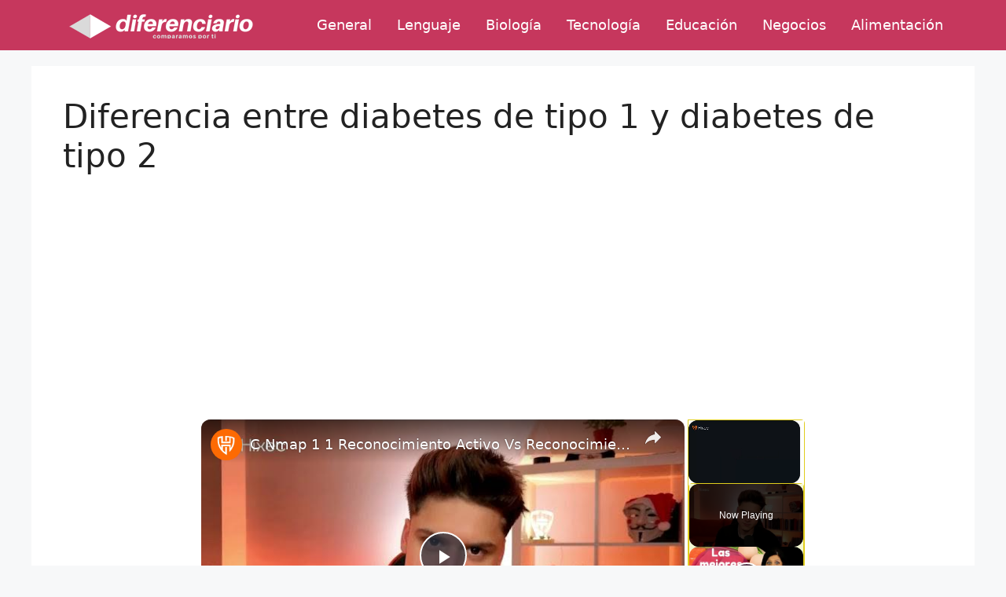

--- FILE ---
content_type: text/html; charset=utf-8
request_url: https://www.google.com/recaptcha/api2/aframe
body_size: 266
content:
<!DOCTYPE HTML><html><head><meta http-equiv="content-type" content="text/html; charset=UTF-8"></head><body><script nonce="Xy8ZghpY9hApLmtHGTwUhg">/** Anti-fraud and anti-abuse applications only. See google.com/recaptcha */ try{var clients={'sodar':'https://pagead2.googlesyndication.com/pagead/sodar?'};window.addEventListener("message",function(a){try{if(a.source===window.parent){var b=JSON.parse(a.data);var c=clients[b['id']];if(c){var d=document.createElement('img');d.src=c+b['params']+'&rc='+(localStorage.getItem("rc::a")?sessionStorage.getItem("rc::b"):"");window.document.body.appendChild(d);sessionStorage.setItem("rc::e",parseInt(sessionStorage.getItem("rc::e")||0)+1);localStorage.setItem("rc::h",'1769793686876');}}}catch(b){}});window.parent.postMessage("_grecaptcha_ready", "*");}catch(b){}</script></body></html>

--- FILE ---
content_type: text/vtt; charset=utf-8
request_url: https://video-meta.open.video/caption/dDPqX3ZHATa5/68906b52037cbb7062f20f92ebd5aeea_es-ES.vtt
body_size: 1804
content:
WEBVTT

00:00.000 --> 00:06.440
Muy bien, hablemos ahora de PowerShell y PowerShell
IC, o ISE como le quieras decirme. A lo mejor

00:06.440 --> 00:10.239
pienses que esta clase es bastante absurda,
y te doy la razón, lo es, pero sí me siento

00:10.239 --> 00:17.079
en la obligación de comentar las diferencias entre estas dos tecnologías porque no son
exactamente lo mismo, y puede ser que si jamás ejecutaste un comando en tu vida, te puedan

00:17.079 --> 00:20.799
confundir ambas herramientas, así que
aclaremos esto de una buena vez. Let's go

00:20.799 --> 00:28.399
Como sabes PowerShell es una interfaz de línea de comandos, y que básicamente es el
CMD con esteroides, mientras que PowerShell IC nos ofrece una interfaz gráfica, digamos

00:28.399 --> 00:35.840
que es la PowerShell para ponquecitos. Y si te lo preguntas mi amor, son las siglas de
Integrated Scripting Environment, o escritorio integrado de scripting viejo, no nos compliquemos

00:35.840 --> 00:39.799
Y por lógica al tener una interfaz gráfica, pues
es más amigable para los usuarios principiantes

00:39.799 --> 00:43.340
ya que está enfocada como tal en la creación,
ejecución y depuración de scripts hechos

00:43.340 --> 00:47.279
en PowerShell, porque como sabrás en PowerShell
podemos programar, ya que tenemos esas características

00:47.279 --> 00:54.520
de un lenguaje de programación, como son variables condicionales, bucles y demás.
Y no es que no puedas usar PowerShell ISE como tu intérprete de comandos habitual

00:54.520 --> 00:58.159
pero realmente no es lo más óptimo, porque no
está hecho para eso, ya que su uso principal

00:58.240 --> 01:02.639
es para poder ejecutar y sobre todo depurar
scripts, no para ejecución puntual de comandos

01:02.639 --> 01:08.959
Para eso ya tienes la PowerShell, y en el dado caso de que te guste sufrir, pues la
CMD. Y realmente no me voy a extender más en este tema, porque tu tiempo vale mucho

01:08.959 --> 01:15.080
Pero si bien es importante que conocieras la diferencia entre estas dos herramientas. Y
aquí lo importante mi amor es que no te confundas, no se me ocurre ningún chiste que

01:15.080 --> 01:16.760
acepte con eso, pero bueno, continuemos


--- FILE ---
content_type: text/vtt; charset=utf-8
request_url: https://video-meta.open.video/caption/XJLOfN6k-HTX/014546d36863eee736673ba741fa3412_es-ES.vtt
body_size: 10728
content:
WEBVTT

00:00.000 --> 00:05.840
La autenticación por múltiples factores son
todos los procesos que se tienen que seguir

00:05.840 --> 00:10.000
para poder añadirle más seguridad a un
activo a la hora de querer acceder a éste

00:10.000 --> 00:14.880
Para esto se involucran varios elementos. Ten en
cuenta que el factor de autenticación más común

00:14.880 --> 00:19.879
y usado hoy en día es la contraseña, porque esta
es básicamente la primera barrera de seguridad

00:19.879 --> 00:25.000
que existe entre un activo como puede ser, digamos,
una cuenta en algún servicio y un acceso no

00:25.000 --> 00:29.040
autorizado por parte de un ciberdelincuente.
Pero es evidente que contar solamente con una

00:29.040 --> 00:34.000
contraseña no es algo que vaya a garantizar
mucho la seguridad. Y esto en parte se debe a

00:34.000 --> 00:39.000
que la mayoría de usuarios no usa contraseñas
seguras. Y encima, como si no fuese suficiente

00:39.000 --> 00:43.479
usan la misma contraseña para todos los
servicios. Provocando que si, por ejemplo

00:43.479 --> 00:48.599
en alguno de esos servicios las credenciales de
acceso se filtran y un ciberdelincuente puede

00:48.599 --> 00:54.200
leerlas, perfectamente podría acceder a la cuenta
de dicho servicio. E igualmente podría usar esas

00:54.200 --> 00:58.799
credenciales para acceder al resto de cuentas, en
los demás servicios. Es decir, que si empleas

00:58.959 --> 01:03.680
las mismas credenciales para todos los servicios,
corres el riesgo de que si en alguno de estos

01:03.680 --> 01:08.839
servicios se filtran esas credenciales, ya de
forma indirecta le estás dando acceso a personas

01:08.839 --> 01:13.879
maliciosas a las cuentas en cuestión. Porque
solamente tendrían que reutilizar esas credenciales

01:13.879 --> 01:18.720
Esto es evidente que depende mucho del contexto,
porque pueden ser credenciales con la misma

01:18.720 --> 01:23.000
contraseña para todos los servicios, pero
con diferentes nombres de usuario o diferentes

01:23.000 --> 01:27.760
direcciones de correo electrónico. Pero igualmente
esto no es ninguna excusa. Porque aquí es donde

01:27.760 --> 01:32.480
empiezan esos famosos hackeos a cuentas.
Que estos hackeos, en la mayoría de casos

01:32.480 --> 01:37.040
solamente son la consecuencia de un montón de
malas prácticas y falta de concienciación en

01:37.040 --> 01:41.519
materia de ciberseguridad. Nuevamente depende del
contexto, el tema de que las credenciales filtradas

01:41.519 --> 01:45.959
puedan ser leídas fácilmente o no por un
ciberdelincuente. Va a depender mucho si el

01:45.959 --> 01:50.800
servicio gestiona las credenciales con algún
tipo de algoritmo hash, ya que en ese caso la

01:50.800 --> 01:55.639
seguridad dependerá en parte de qué tipo de
algoritmo se use. O peor aún, que el servicio

01:55.639 --> 01:59.839
gestione las credenciales en texto
plano. Pero no puedes pensar cosas como

01:59.839 --> 02:04.239
mi contraseña se guarda de forma cifrada en el
servicio y aunque se filtre no podrán leerla

02:04.239 --> 02:09.759
¡Viva yo! Porque esto es algo que como vimos
hace un momento, es completamente relativo

02:09.759 --> 02:15.039
Lo mejor siempre es usar contraseñas robustas,
aleatorias y diferentes para cada servicio

02:15.039 --> 02:24.199
Pero sin embargo, aunque cumplas todos estos requisitos, los ciberdelincuentes también
pueden obtener tu contraseña con, por ejemplo, ataques de phishing, ataques de ingeniería

02:24.279 --> 02:29.119
social o si por ejemplo eres una persona que anota
la contraseña en papeles y los deja a la vista de

02:29.119 --> 02:34.080
cualquiera, pues es evidente que la contraseña
no estará segura. Por lo cual, además de tener

02:34.080 --> 02:38.520
una buena concienciación en materia de
ciberseguridad y saber detectar este tipo de ataques

02:38.520 --> 02:42.559
lo que comentamos hace un momento, pues sería
bastante interesante que contaras con más de

02:42.559 --> 02:47.380
un factor de autenticación en todos tus activos.
Y es aquí donde se introduce este concepto de

02:47.380 --> 02:51.600
múltiples factores de autenticación. Es
decir, contar con más de una barrera de

02:51.600 --> 02:56.800
seguridad a la hora de querer acceder a un activo.
Estos múltiples factores de autenticación se suelen

02:56.800 --> 03:00.679
basar en lo que el usuario sabe, en lo que
el usuario tiene y en lo que el usuario es

03:00.679 --> 03:05.520
Lo que el usuario sabe perfectamente podría
ser una contraseña, porque aunque la tengas

03:05.520 --> 03:10.559
anotada o literalmente no te la sepas de memoria,
eso da igual, ya que este factor se cataloga como

03:10.559 --> 03:15.600
lo que sabes. Lo que el usuario tiene es algo
que el usuario posea. Por ejemplo, una tarjeta

03:15.600 --> 03:20.000
de autenticación, un dispositivo móvil, una
dirección de correo y básicamente cualquier

03:20.000 --> 03:24.279
activo externo que pueda ser usado para
seguir validando la identidad del usuario

03:24.279 --> 03:31.240
Por ejemplo, esa famosa verificación en dos
pasos o doble factor de autenticación que

03:31.240 --> 03:35.960
afortunadamente en casi todos los servicios está
disponible, suele basarse en lo que el usuario

03:35.960 --> 03:40.520
tiene. Ya que consiste, por lo general, en
que cuando se introducen de forma correcta las

03:40.520 --> 03:45.320
credenciales de acceso, tanto nombre de usuario
o correo como contraseña, se procede a enviar

03:45.320 --> 03:50.119
un código de un solo uso, ya sea por mensaje
de texto, por llamada o por correo electrónico

03:50.119 --> 03:54.479
Y en este punto se puede ver lo que el usuario
tiene, porque en este caso el usuario tendría

03:54.479 --> 03:59.440
un activo externo que le permitiría recibir
dicho código y seguir validando su identidad

03:59.440 --> 04:03.800
En concreto, a este método de
autenticación se le conoce como TOTP

04:03.800 --> 04:08.559
que son las siglas en inglés de Time Based
One Time Password. Dios hermano, que inglés

04:08.559 --> 04:13.520
Mi que es básicamente eso, una contraseña de un
solo uso, en este caso un código que tiene un

04:13.520 --> 04:21.440
tiempo de vida para ser usado, y pasado ese tiempo ya no es válido. Hasta aquí todo
bien, es un buen método porque si un ciberdelincuente intenta acceder a tu cuenta

04:21.440 --> 04:31.679
necesitaría tanto las credenciales como la forma de obtener el código. Pero claro,
los mensajes de texto, las llamadas e incluso los correos electrónicos no son el

04:31.679 --> 04:36.399
medio más seguro por el cual poder enviar
este tipo de códigos tan confidenciales

04:36.399 --> 04:41.320
Así que lo ideal sería conseguir otro medio
de comunicación por el cual enviar el código

04:41.320 --> 04:45.760
de una forma más segura. Y como puedes ver,
aunque usemos dos factores de autenticación

04:45.760 --> 04:50.200
todavía existe riesgo. Como te
comenté, la seguridad al 100% no existe

04:50.200 --> 04:58.480
Pero igualmente es evidente que tenemos que mejorarla todo lo que se pueda. Y
en este punto, ¿podemos mejorar de cierta forma la seguridad hablando del TOTP

04:58.480 --> 05:02.880
Porque podemos ver que el método funciona,
solamente que queremos añadirle más seguridad

05:02.880 --> 05:09.239
a la hora de recibir el código, ese medio de comunicación. Y
afortunadamente sí, podemos mejorar este medio de comunicación

05:09.239 --> 05:16.040
Esto lo podemos lograr con aplicaciones de autenticación. La más
conocida y la que yo te recomiendo usar es el autenticador de Google

05:16.040 --> 05:21.559
Usualmente la mayoría de servicios, afortunadamente,
permiten la vinculación de alguna de estas aplicaciones

05:21.559 --> 05:26.640
para activarlas como doble factor de
autenticación. Todo esto basándose en el TOTP

05:26.640 --> 05:32.640
Porque sí, el concepto es el mismo. En el caso del autenticador
de Google, después de vincularlo con el servicio en cuestión

05:32.640 --> 05:37.959
la misma aplicación empezará a generar códigos de un
solo uso, que tendrán un tiempo de vida para ser usados

05:38.279 --> 05:44.799
En concreto, se van generando nuevos códigos cada 30 segundos.
Esto evidentemente mejora muchísimo lo que es la seguridad

05:44.799 --> 05:51.519
ya que esta vez el código lo obtenemos por un medio más seguro. Y
además, no nos limitamos a un código que cualquier persona puede ver

05:51.519 --> 05:57.000
sino que son códigos que con el tiempo van cambiando. Es
evidente que muchos servicios no te van a permitir vincular

05:57.000 --> 06:05.519
una aplicación de este estilo como doble factor de autenticación. O peor aún,
hay servicios que ni siquiera te dejan implementar un doble factor de autenticación

06:05.519 --> 06:10.799
Por lo cual, la regla es muy simple. Usa contraseñas
robustas y diferentes para cada servicio

06:10.799 --> 06:14.720
Si el servicio te permite activar un
doble factor de autenticación, activalo

06:14.720 --> 06:19.200
Y si encima te permite vincular una aplicación
como por ejemplo el autenticador de Google

06:19.200 --> 06:26.720
para usarla como doble factor de autenticación, pues realiza la vinculación.
Entonces, ya vimos factores de autenticación referentes a lo que el usuario sabe

06:26.720 --> 06:33.720
la contraseña, a lo que el usuario tiene, el TOTP, y ahora toca ver
los factores de autenticación que se basan en lo que el usuario es

06:33.720 --> 06:41.679
Por ejemplo, si tú eres muy guapo, ella es la que se lo pierde, bro. Lo que el
usuario es, se basa en todos estos datos biométricos propios de cada usuario

06:41.679 --> 06:49.359
Y que son usados para autenticarse empleando sistemas como por ejemplo,
reconocimiento por voz, reconocimiento facial, reconocimiento de huella dactilar

06:49.359 --> 06:52.959
reconocimiento del iris, e incluso
la forma de las venas de las manos

06:52.959 --> 06:57.440
Es obvio que este tipo de factor es mucho más
seguro que los anteriores. Bueno, algunas veces

06:57.440 --> 07:04.320
Pero igualmente son elementos que son propios de cada usuario. No es como
una contraseña que se puede filtrar o un código que alguien puede ver

07:04.320 --> 07:10.760
Estamos hablando de elementos que son parte de ti. Como tu belleza.
Pero claro, no todo el mundo tiene acceso a los dispositivos físicos

07:10.760 --> 07:16.040
necesarios para poder implementar alguno de estos factores
de autenticación. Más que todo a nivel doméstico

07:16.040 --> 07:20.720
Así que en resumen, te recomiendo contar como
mínimo con dos factores de autenticación activados

07:20.720 --> 07:26.959
si el servicio lo permite. Además que usar contraseñas
seguras y diferentes para cada servicio es algo obligatorio

07:26.959 --> 07:31.399
A veces, acciones tan simples como activar
un doble factor de autenticación o usar

07:31.399 --> 07:36.320
contraseñas seguras marcan mucho la diferencia
a la hora de querer proteger la información

07:36.320 --> 07:39.399
Así que dicho esto, nos veremos
en la siguiente clase, compadre


--- FILE ---
content_type: text/vtt; charset=utf-8
request_url: https://video-meta.open.video/caption/ycWuuNNiszLb/31f23f464acdc1e83ed70ec756b6b09c_es-ES.vtt
body_size: 4353
content:
WEBVTT

00:00.000 --> 00:05.340
Muy bien, hablemos ahora de dos conceptos,
que son bastante importantes a la hora de

00:05.340 --> 00:09.000
interactuar con Nmap, y son los conceptos
de reconocimiento activo y reconocimiento

00:09.000 --> 00:13.199
pasivo, o Fingerprinting y Footprinting. Estos
conceptos en realidad en temas de Pentesting

00:13.199 --> 00:16.760
son completamente fundamentales, y se usan
para agrupar las diferentes técnicas que

00:16.760 --> 00:20.879
podemos emplear, para obtener información
de un objetivo, así que definamos cada uno

00:20.879 --> 00:24.479
Empecemos con el reconocimiento pasivo, o
Footprinting. Este como tal se enfoca en la

00:24.479 --> 00:28.500
recopilación de información sin interacción
directa con el objetivo, ojo con esto, sin

00:28.500 --> 00:32.540
interacción con el objetivo, es decir, aquí
usaremos únicamente información de dominio

00:32.540 --> 00:36.139
público, información que se puede encontrar
en cualquier lado de la red, y cuando digo

00:36.139 --> 00:41.139
toda la red, es toda la red, es decir, incluyendo
Surface Web, Deep Web y Dark Web, pero como

00:41.139 --> 00:44.939
tal que consultamos fuentes de acceso público,
con lo que tenemos un enfoque que minimiza

00:44.939 --> 00:48.900
el riesgo de detección, ya que como tal no
generamos tráfico directo al objetivo, es

00:48.900 --> 00:52.500
decir, dentro del reconocimiento pasivo no
podemos ni siquiera acceder al sitio web del

00:52.500 --> 00:57.099
objetivo, porque como tal no podemos interactuar
con él, y por consecuencia, hacer Footprinting

00:57.099 --> 01:03.979
es completamente ilegal, ya que como tal estamos consultando información pública,
a la que cualquiera podría tener acceso, y no estamos interactuando con el objetivo

01:03.979 --> 01:08.540
que es donde se te podría complicar la cosa,
si no tienes autorización, y por otro lado

01:08.540 --> 01:12.500
está el reconocimiento activo, o Fingerprinting,
que este es básicamente todo lo contrario

01:12.500 --> 01:16.839
al Footprinting, aquí como tal interactuamos 100%
con el objetivo, y hacer esto sin autorización

01:16.839 --> 01:20.900
es completamente ilegal, así que no lo hagas,
y aquí no meto chistes viejo porque realmente

01:20.900 --> 01:27.739
esto es así, yo no te enseño técnicas para que vayas por ahí a buscar autoestima, te
las enseño para que puedas trabajar de esto, y te digo, usar Nmap, que ya veremos que es

01:27.739 --> 01:31.660
y todas las funcionalidades que tiene, pero
realmente usar Nmap sin permiso, puede provocar

01:31.660 --> 01:35.459
que te metas en un problema, y no serías
el primer ponquecito, ¿qué haría eso

01:35.459 --> 01:43.099
Pero bueno, volvamos al Fingerprinting. El reconocimiento activo como tal se basa en usar
diferentes técnicas, pero siempre para interactuar con el objetivo, y evidentemente

01:43.099 --> 01:50.260
dentro del Fingerprinting podemos obtener mucha más información, información de calidad,
que con el Footprinting, porque como entenderás al interactuar con el objetivo, directamente

01:50.260 --> 01:57.580
conseguimos información que podemos usar después, en las siguientes fases de por ejemplo un
Pen Testing, y como tal la finalidad aquí es poder interactuar con esos servicios abiertos

01:57.580 --> 02:01.379
que corran a través de un puerto, que tenga
nuestro objetivo, para así empezar a recopilar

02:01.379 --> 02:05.819
información sobre la configuración del sistema,
versiones y demás, información que nos pueda

02:05.819 --> 02:13.259
servir, como te dije antes, en siguientes fases de por ejemplo un Pen Testing. Así
que en resumen viejo, el reconocimiento pasivo es obtener información sin interactuar

02:13.259 --> 02:16.860
de forma directa con el objetivo, y el
reconocimiento activo es obtener información

02:16.860 --> 02:20.940
interactuando con el objetivo, uno podemos
hacerlo sin autorización, o con autorización

02:20.940 --> 02:28.940
pero de ambas formas es completamente legal, y con el otro si hay que tener autorización,
que generalmente no va a ser de forma hablada, tipo ScanEMAI, o sea no, generalmente va a ser

02:28.940 --> 02:33.100
a través de un contrato, y ten en cuenta, que
el uso de NMAP entra dentro del Fingerprinting

02:33.100 --> 02:40.059
es decir, del reconocimiento activo, por eso es que todas las prácticas que haremos,
las haremos en entornos controlados, y en entornos locales, donde en este caso yo

02:40.059 --> 02:46.059
y tú, en tu máquina, tenemos la completa autorización para hacerlo, a menos
que tú te denuncies a ti mismo viejo, que bueno, no sé qué problema tendrás

02:46.059 --> 02:49.419
pero puede pasar, esperemos que no. Así
que con esto explicado, continuemos


--- FILE ---
content_type: text/vtt; charset=utf-8
request_url: https://video-meta.open.video/caption/XJLOfN6k-HTX/014546d36863eee736673ba741fa3412_es-ES.vtt
body_size: 10715
content:
WEBVTT

00:00.000 --> 00:05.840
La autenticación por múltiples factores son
todos los procesos que se tienen que seguir

00:05.840 --> 00:10.000
para poder añadirle más seguridad a un
activo a la hora de querer acceder a éste

00:10.000 --> 00:14.880
Para esto se involucran varios elementos. Ten en
cuenta que el factor de autenticación más común

00:14.880 --> 00:19.879
y usado hoy en día es la contraseña, porque esta
es básicamente la primera barrera de seguridad

00:19.879 --> 00:25.000
que existe entre un activo como puede ser, digamos,
una cuenta en algún servicio y un acceso no

00:25.000 --> 00:29.040
autorizado por parte de un ciberdelincuente.
Pero es evidente que contar solamente con una

00:29.040 --> 00:34.000
contraseña no es algo que vaya a garantizar
mucho la seguridad. Y esto en parte se debe a

00:34.000 --> 00:39.000
que la mayoría de usuarios no usa contraseñas
seguras. Y encima, como si no fuese suficiente

00:39.000 --> 00:43.479
usan la misma contraseña para todos los
servicios. Provocando que si, por ejemplo

00:43.479 --> 00:48.599
en alguno de esos servicios las credenciales de
acceso se filtran y un ciberdelincuente puede

00:48.599 --> 00:54.200
leerlas, perfectamente podría acceder a la cuenta
de dicho servicio. E igualmente podría usar esas

00:54.200 --> 00:58.799
credenciales para acceder al resto de cuentas, en
los demás servicios. Es decir, que si empleas

00:58.959 --> 01:03.680
las mismas credenciales para todos los servicios,
corres el riesgo de que si en alguno de estos

01:03.680 --> 01:08.839
servicios se filtran esas credenciales, ya de
forma indirecta le estás dando acceso a personas

01:08.839 --> 01:13.879
maliciosas a las cuentas en cuestión. Porque
solamente tendrían que reutilizar esas credenciales

01:13.879 --> 01:18.720
Esto es evidente que depende mucho del contexto,
porque pueden ser credenciales con la misma

01:18.720 --> 01:23.000
contraseña para todos los servicios, pero
con diferentes nombres de usuario o diferentes

01:23.000 --> 01:27.760
direcciones de correo electrónico. Pero igualmente
esto no es ninguna excusa. Porque aquí es donde

01:27.760 --> 01:32.480
empiezan esos famosos hackeos a cuentas.
Que estos hackeos, en la mayoría de casos

01:32.480 --> 01:37.040
solamente son la consecuencia de un montón de
malas prácticas y falta de concienciación en

01:37.040 --> 01:41.519
materia de ciberseguridad. Nuevamente depende del
contexto, el tema de que las credenciales filtradas

01:41.519 --> 01:45.959
puedan ser leídas fácilmente o no por un
ciberdelincuente. Va a depender mucho si el

01:45.959 --> 01:50.800
servicio gestiona las credenciales con algún
tipo de algoritmo hash, ya que en ese caso la

01:50.800 --> 01:55.639
seguridad dependerá en parte de qué tipo de
algoritmo se use. O peor aún, que el servicio

01:55.639 --> 01:59.839
gestione las credenciales en texto
plano. Pero no puedes pensar cosas como

01:59.839 --> 02:04.239
mi contraseña se guarda de forma cifrada en el
servicio y aunque se filtre no podrán leerla

02:04.239 --> 02:09.759
¡Viva yo! Porque esto es algo que como vimos
hace un momento, es completamente relativo

02:09.759 --> 02:15.039
Lo mejor siempre es usar contraseñas robustas,
aleatorias y diferentes para cada servicio

02:15.039 --> 02:24.199
Pero sin embargo, aunque cumplas todos estos requisitos, los ciberdelincuentes también
pueden obtener tu contraseña con, por ejemplo, ataques de phishing, ataques de ingeniería

02:24.279 --> 02:29.119
social o si por ejemplo eres una persona que anota
la contraseña en papeles y los deja a la vista de

02:29.119 --> 02:34.080
cualquiera, pues es evidente que la contraseña
no estará segura. Por lo cual, además de tener

02:34.080 --> 02:38.520
una buena concienciación en materia de
ciberseguridad y saber detectar este tipo de ataques

02:38.520 --> 02:42.559
lo que comentamos hace un momento, pues sería
bastante interesante que contaras con más de

02:42.559 --> 02:47.380
un factor de autenticación en todos tus activos.
Y es aquí donde se introduce este concepto de

02:47.380 --> 02:51.600
múltiples factores de autenticación. Es
decir, contar con más de una barrera de

02:51.600 --> 02:56.800
seguridad a la hora de querer acceder a un activo.
Estos múltiples factores de autenticación se suelen

02:56.800 --> 03:00.679
basar en lo que el usuario sabe, en lo que
el usuario tiene y en lo que el usuario es

03:00.679 --> 03:05.520
Lo que el usuario sabe perfectamente podría
ser una contraseña, porque aunque la tengas

03:05.520 --> 03:10.559
anotada o literalmente no te la sepas de memoria,
eso da igual, ya que este factor se cataloga como

03:10.559 --> 03:15.600
lo que sabes. Lo que el usuario tiene es algo
que el usuario posea. Por ejemplo, una tarjeta

03:15.600 --> 03:20.000
de autenticación, un dispositivo móvil, una
dirección de correo y básicamente cualquier

03:20.000 --> 03:24.279
activo externo que pueda ser usado para
seguir validando la identidad del usuario

03:24.279 --> 03:31.240
Por ejemplo, esa famosa verificación en dos
pasos o doble factor de autenticación que

03:31.240 --> 03:35.960
afortunadamente en casi todos los servicios está
disponible, suele basarse en lo que el usuario

03:35.960 --> 03:40.520
tiene. Ya que consiste, por lo general, en
que cuando se introducen de forma correcta las

03:40.520 --> 03:45.320
credenciales de acceso, tanto nombre de usuario
o correo como contraseña, se procede a enviar

03:45.320 --> 03:50.119
un código de un solo uso, ya sea por mensaje
de texto, por llamada o por correo electrónico

03:50.119 --> 03:54.479
Y en este punto se puede ver lo que el usuario
tiene, porque en este caso el usuario tendría

03:54.479 --> 03:59.440
un activo externo que le permitiría recibir
dicho código y seguir validando su identidad

03:59.440 --> 04:03.800
En concreto, a este método de
autenticación se le conoce como TOTP

04:03.800 --> 04:08.559
que son las siglas en inglés de Time Based
One Time Password. Dios hermano, que inglés

04:08.559 --> 04:13.520
Mi que es básicamente eso, una contraseña de un
solo uso, en este caso un código que tiene un

04:13.520 --> 04:21.440
tiempo de vida para ser usado, y pasado ese tiempo ya no es válido. Hasta aquí todo
bien, es un buen método porque si un ciberdelincuente intenta acceder a tu cuenta

04:21.440 --> 04:31.679
necesitaría tanto las credenciales como la forma de obtener el código. Pero claro,
los mensajes de texto, las llamadas e incluso los correos electrónicos no son el

04:31.679 --> 04:36.399
medio más seguro por el cual poder enviar
este tipo de códigos tan confidenciales

04:36.399 --> 04:41.320
Así que lo ideal sería conseguir otro medio
de comunicación por el cual enviar el código

04:41.320 --> 04:45.760
de una forma más segura. Y como puedes ver,
aunque usemos dos factores de autenticación

04:45.760 --> 04:50.200
todavía existe riesgo. Como te
comenté, la seguridad al 100% no existe

04:50.200 --> 04:58.480
Pero igualmente es evidente que tenemos que mejorarla todo lo que se pueda. Y
en este punto, ¿podemos mejorar de cierta forma la seguridad hablando del TOTP

04:58.480 --> 05:02.880
Porque podemos ver que el método funciona,
solamente que queremos añadirle más seguridad

05:02.880 --> 05:09.239
a la hora de recibir el código, ese medio de comunicación. Y
afortunadamente sí, podemos mejorar este medio de comunicación

05:09.239 --> 05:16.040
Esto lo podemos lograr con aplicaciones de autenticación. La más
conocida y la que yo te recomiendo usar es el autenticador de Google

05:16.040 --> 05:21.559
Usualmente la mayoría de servicios, afortunadamente,
permiten la vinculación de alguna de estas aplicaciones

05:21.559 --> 05:26.640
para activarlas como doble factor de
autenticación. Todo esto basándose en el TOTP

05:26.640 --> 05:32.640
Porque sí, el concepto es el mismo. En el caso del autenticador
de Google, después de vincularlo con el servicio en cuestión

05:32.640 --> 05:37.959
la misma aplicación empezará a generar códigos de un
solo uso, que tendrán un tiempo de vida para ser usados

05:38.279 --> 05:44.799
En concreto, se van generando nuevos códigos cada 30 segundos.
Esto evidentemente mejora muchísimo lo que es la seguridad

05:44.799 --> 05:51.519
ya que esta vez el código lo obtenemos por un medio más seguro. Y
además, no nos limitamos a un código que cualquier persona puede ver

05:51.519 --> 05:57.000
sino que son códigos que con el tiempo van cambiando. Es
evidente que muchos servicios no te van a permitir vincular

05:57.000 --> 06:05.519
una aplicación de este estilo como doble factor de autenticación. O peor aún,
hay servicios que ni siquiera te dejan implementar un doble factor de autenticación

06:05.519 --> 06:10.799
Por lo cual, la regla es muy simple. Usa contraseñas
robustas y diferentes para cada servicio

06:10.799 --> 06:14.720
Si el servicio te permite activar un
doble factor de autenticación, activalo

06:14.720 --> 06:19.200
Y si encima te permite vincular una aplicación
como por ejemplo el autenticador de Google

06:19.200 --> 06:26.720
para usarla como doble factor de autenticación, pues realiza la vinculación.
Entonces, ya vimos factores de autenticación referentes a lo que el usuario sabe

06:26.720 --> 06:33.720
la contraseña, a lo que el usuario tiene, el TOTP, y ahora toca ver
los factores de autenticación que se basan en lo que el usuario es

06:33.720 --> 06:41.679
Por ejemplo, si tú eres muy guapo, ella es la que se lo pierde, bro. Lo que el
usuario es, se basa en todos estos datos biométricos propios de cada usuario

06:41.679 --> 06:49.359
Y que son usados para autenticarse empleando sistemas como por ejemplo,
reconocimiento por voz, reconocimiento facial, reconocimiento de huella dactilar

06:49.359 --> 06:52.959
reconocimiento del iris, e incluso
la forma de las venas de las manos

06:52.959 --> 06:57.440
Es obvio que este tipo de factor es mucho más
seguro que los anteriores. Bueno, algunas veces

06:57.440 --> 07:04.320
Pero igualmente son elementos que son propios de cada usuario. No es como
una contraseña que se puede filtrar o un código que alguien puede ver

07:04.320 --> 07:10.760
Estamos hablando de elementos que son parte de ti. Como tu belleza.
Pero claro, no todo el mundo tiene acceso a los dispositivos físicos

07:10.760 --> 07:16.040
necesarios para poder implementar alguno de estos factores
de autenticación. Más que todo a nivel doméstico

07:16.040 --> 07:20.720
Así que en resumen, te recomiendo contar como
mínimo con dos factores de autenticación activados

07:20.720 --> 07:26.959
si el servicio lo permite. Además que usar contraseñas
seguras y diferentes para cada servicio es algo obligatorio

07:26.959 --> 07:31.399
A veces, acciones tan simples como activar
un doble factor de autenticación o usar

07:31.399 --> 07:36.320
contraseñas seguras marcan mucho la diferencia
a la hora de querer proteger la información

07:36.320 --> 07:39.399
Así que dicho esto, nos veremos
en la siguiente clase, compadre


--- FILE ---
content_type: text/javascript
request_url: https://diferenciario.com/humix/inline_embed
body_size: 9710
content:
var ezS = document.createElement("link");ezS.rel="stylesheet";ezS.type="text/css";ezS.href="//go.ezodn.com/ezvideo/ezvideojscss.css?cb=186";document.head.appendChild(ezS);
var ezS = document.createElement("link");ezS.rel="stylesheet";ezS.type="text/css";ezS.href="//go.ezodn.com/ezvideo/ezvideocustomcss.css?cb=343466-0-186";document.head.appendChild(ezS);
window.ezVideo = {"appendFloatAfterAd":false,"language":"en","titleString":"","titleOption":"","autoEnableCaptions":false}
var ezS = document.createElement("script");ezS.src="//vjs.zencdn.net/vttjs/0.14.1/vtt.min.js";document.head.appendChild(ezS);
(function() {
		let ezInstream = {"prebidBidders":[{"bidder":"medianet","params":{"cid":"8CUBCB617","crid":"358025426"},"ssid":"11307"},{"bidder":"onetag","params":{"pubId":"62499636face9dc"},"ssid":"11291"},{"bidder":"openx","params":{"delDomain":"ezoic-d.openx.net","unit":"560605963"},"ssid":"10015"},{"bidder":"pubmatic","params":{"adSlot":"Ezoic_default_video","publisherId":"156983"},"ssid":"10061"},{"bidder":"smartadserver","params":{"formatId":117670,"networkId":4503,"pageId":1696160,"siteId":557984},"ssid":"11335"},{"bidder":"ttd","params":{"publisherId":"8cee0d275ac26b101545d27e174e4a34","supplySourceId":"ezoic"},"ssid":"11384"},{"bidder":"yieldmo","params":{"placementId":"3159086761833865258"},"ssid":"11315"},{"bidder":"rubicon","params":{"accountId":21150,"siteId":269072,"video":{"language":"en","size_id":201},"zoneId":3326304},"ssid":"10063"},{"bidder":"sharethrough","params":{"pkey":"VS3UMr0vpcy8VVHMnE84eAvj"},"ssid":"11309"},{"bidder":"criteo","params":{"networkId":7987,"pubid":"101496","video":{"playbackmethod":[2,6]}},"ssid":"10050"},{"bidder":"adyoulike_i_s2s","params":{"placement":"b74dd1bf884ad15f7dc6fca53449c2db"},"ssid":"11314"},{"bidder":"amx_i_s2s","params":{"tagid":"JreGFOmAO"},"ssid":"11290"},{"bidder":"criteo_i_s2s","params":{"networkId":12274,"pubid":"104211","video":{"playbackmethod":[2,6]}},"ssid":"10050"},{"bidder":"medianet_i_s2s","params":{"cid":"8CUPV1T76","crid":"578781359"},"ssid":"11307"},{"bidder":"onetag_i_s2s","params":{"pubId":"62499636face9dc"},"ssid":"11291"},{"bidder":"openx_i_s2s","params":{"delDomain":"ezoic-d.openx.net","unit":"559783386"},"ssid":"10015"},{"bidder":"pubmatic_i_s2s","params":{"adSlot":"Ezoic_default_video","publisherId":"156983"},"ssid":"10061"},{"bidder":"rubicon_i_s2s","params":{"accountId":21150,"siteId":421616,"video":{"language":"en","size_id":201},"zoneId":2495262},"ssid":"10063"},{"bidder":"sharethrough_i_s2s","params":{"pkey":"kgPoDCWJ3LoAt80X9hF5eRLi"},"ssid":"11309"},{"bidder":"smartadserver_i_s2s","params":{"formatId":117670,"networkId":4503,"pageId":1696160,"siteId":557984},"ssid":"11335"},{"bidder":"sonobi_i_s2s","params":{"TagID":"86985611032ca7924a34"},"ssid":"10048"}],"apsSlot":{"slotID":"","divID":"","slotName":"","sizes":null,"slotParams":{}},"allApsSlots":[],"genericInstream":false,"UnfilledCnt":0,"AllowPreviousBidToSetBidFloor":false,"PreferPrebidOverAmzn":false,"DoNotPassBidFloorToPreBid":false,"bidCacheThreshold":-1,"rampUp":true,"IsEzDfpAccount":true,"EnableVideoDeals":false,"monetizationApproval":{"DomainId":343466,"Domain":"diferenciario.com","HumixChannelId":18346,"HasGoogleEntry":false,"HDMApproved":false,"MCMApproved":true},"SelectivelyIncrementUnfilledCount":false,"BlockBidderAfterBadAd":true,"useNewVideoStartingFloor":false,"addHBUnderFloor":false,"dvama":false,"dgeb":false,"vatc":{"at":"INSTREAM","fs":"UNIFORM","mpw":200,"itopf":false,"bcds":"r","bcdsds":"g","bcd":{"ad_type":"INSTREAM","data":{"country":"US","form_factor":1,"impressions":5161237,"share_ge7":0.787033,"bucket":"bid-rich","avg_depth":8.947122,"p75_depth":12,"share_ge5":0.812131,"share_ge9":0.75254},"is_domain":false,"loaded_at":"2026-01-30T07:24:16.019637122-08:00"}},"totalVideoDuration":0,"totalAdsPlaybackDuration":0,"optimizedPrebidPods":true};
		if (typeof __ezInstream !== "undefined" && __ezInstream.breaks) {
			__ezInstream.breaks = __ezInstream.breaks.concat(ezInstream.breaks);
		} else {
			window.__ezInstream = ezInstream;
		}
	})();
var EmbedExclusionEvaluated = 'exempt'; var EzoicMagicPlayerExclusionSelectors = [".humix-off"];var EzoicMagicPlayerInclusionSelectors = [];var EzoicPreferredLocation = '1';

			window.humixFirstVideoLoaded = true
			window.dispatchEvent(new CustomEvent('humixFirstVideoLoaded'));
		
window.ezVideoIframe=false;window.renderEzoicVideoContentCBs=window.renderEzoicVideoContentCBs||[];window.renderEzoicVideoContentCBs.push(function(){let videoObjects=[{"PlayerId":"ez-4999","VideoContentId":"ol7RkVXtzs2","VideoPlaylistSelectionId":0,"VideoPlaylistId":1,"VideoTitle":"C Nmap 1 1 Reconocimiento Activo Vs Reconocimiento Pasivo","VideoDescription":"C Nmap 1 1 Reconocimiento Activo Vs Reconocimiento Pasivo","VideoChapters":{"Chapters":["Conceptos de Nmap","Reconocimiento pasivo","Limitaciones del reconocimiento pasivo","Consulting Public Information","Active Reconnaissance vs. Footprinting","Ethical Use of Nmap","Active Fingerprinting Techniques","Obtaining Information for Pen Testing","Passive vs. Active Reconnaissance","Legal Considerations in Reconnaissance","Use of NMAP in Fingerprinting","Practices in Controlled Environments","Possible Scenarios"],"StartTimes":[0,20879,48900,57099,72500,80900,95459,110260,133259,140940,148940,153100,166059],"EndTimes":[20879,48900,57099,72500,80900,95459,110260,133259,140940,153100,160059,166059,169419]},"VideoLinksSrc":"","VideoSrcURL":"https://streaming.open.video/contents/ycWuuNNiszLb/1718149825/index.m3u8","VideoDurationMs":169802,"DeviceTypeFlag":14,"FloatFlag":14,"FloatPosition":1,"IsAutoPlay":true,"IsLoop":false,"IsLiveStreaming":false,"OutstreamEnabled":false,"ShouldConsiderDocVisibility":true,"ShouldPauseAds":true,"AdUnit":"","ImpressionId":0,"VideoStartTime":0,"IsStartTimeEnabled":0,"IsKeyMoment":false,"PublisherVideoContentShare":{"DomainIdOwner":482238,"DomainIdShare":343466,"DomainNameOwner":"hixec.com","VideoContentId":"ol7RkVXtzs2","LoadError":"[MagicPlayerPlaylist:0]","IsEzoicOwnedVideo":false,"IsGenericInstream":false,"IsOutstream":false,"IsGPTOutstream":false},"VideoUploadSource":"import-from-youtube","IsVertical":false,"IsPreferred":false,"ShowControls":false,"IsSharedEmbed":false,"ShortenId":"ol7RkVXtzs2","Preview":false,"PlaylistHumixId":"","VideoSelection":10,"MagicPlaceholderType":1,"MagicHTML":"\u003cdiv id=ez-video-wrap-ez-4998 class=ez-video-wrap style=\"align-self: stretch;\"\u003e\u003cdiv class=\"ez-video-center ez-playlist-vertical\"\u003e\u003cdiv class=\"ez-video-content-wrap ez-playlist-vertical ez-rounded-border\"\u003e\u003cdiv id=ez-video-wrap-ez-4999 class=\"ez-video-wrap ez-video-magic\" style=\"align-self: stretch;\"\u003e\u003cdiv class=ez-video-magic-row\u003e\u003col class=\"ez-video-magic-list ez-playlist-vertical\"\u003e\u003cli class=\"ez-video-magic-item ez-video-magic-autoplayer\"\u003e\u003cdiv id=floating-placeholder-ez-4999 class=floating-placeholder style=\"display: none;\"\u003e\u003cdiv id=floating-placeholder-sizer-ez-4999 class=floating-placeholder-sizer\u003e\u003cpicture class=\"video-js vjs-playlist-thumbnail\"\u003e\u003cimg id=floating-placeholder-thumbnail alt loading=lazy nopin=nopin\u003e\u003c/picture\u003e\u003c/div\u003e\u003c/div\u003e\u003cdiv id=ez-video-container-ez-4999 class=\"ez-video-container ez-video-magic-redesign ez-responsive ez-float-right\" style=\"flex-wrap: wrap;\"\u003e\u003cdiv class=ez-video-ez-stuck-bar id=ez-video-ez-stuck-bar-ez-4999\u003e\u003cdiv class=\"ez-video-ez-stuck-close ez-simple-close\" id=ez-video-ez-stuck-close-ez-4999 style=\"font-size: 16px !important; text-shadow: none !important; color: #000 !important; font-family: system-ui !important; background-color: rgba(255,255,255,0.5) !important; border-radius: 50% !important; text-align: center !important;\"\u003ex\u003c/div\u003e\u003c/div\u003e\u003cvideo id=ez-video-ez-4999 class=\"video-js ez-vid-placeholder\" controls preload=metadata\u003e\u003cp class=vjs-no-js\u003ePlease enable JavaScript\u003c/p\u003e\u003c/video\u003e\u003cdiv class=ez-vid-preview id=ez-vid-preview-ez-4999\u003e\u003c/div\u003e\u003cdiv id=lds-ring-ez-4999 class=lds-ring\u003e\u003cdiv\u003e\u003c/div\u003e\u003cdiv\u003e\u003c/div\u003e\u003cdiv\u003e\u003c/div\u003e\u003cdiv\u003e\u003c/div\u003e\u003c/div\u003e\u003c/div\u003e\u003cli class=\"ez-video-magic-item ez-video-magic-playlist\"\u003e\u003cdiv id=ez-video-playlist-ez-4998 class=vjs-playlist\u003e\u003c/div\u003e\u003c/ol\u003e\u003c/div\u003e\u003c/div\u003e\u003cdiv id=floating-placeholder-ez-4998 class=floating-placeholder style=\"display: none;\"\u003e\u003cdiv id=floating-placeholder-sizer-ez-4998 class=floating-placeholder-sizer\u003e\u003cpicture class=\"video-js vjs-playlist-thumbnail\"\u003e\u003cimg id=floating-placeholder-thumbnail alt loading=lazy nopin=nopin\u003e\u003c/picture\u003e\u003c/div\u003e\u003c/div\u003e\u003cdiv id=ez-video-container-ez-4998 class=\"ez-video-container ez-video-magic-redesign ez-responsive ez-float-right\" style=\"flex-wrap: wrap; width: 640px;transition: width 0.25s ease 0s;\"\u003e\u003cdiv class=ez-video-ez-stuck-bar id=ez-video-ez-stuck-bar-ez-4998\u003e\u003cdiv class=\"ez-video-ez-stuck-close ez-simple-close\" id=ez-video-ez-stuck-close-ez-4998 style=\"font-size: 16px !important; text-shadow: none !important; color: #000 !important; font-family: system-ui !important; background-color: rgba(255,255,255,0.5) !important; border-radius: 50% !important; text-align: center !important;\"\u003ex\u003c/div\u003e\u003c/div\u003e\u003cvideo id=ez-video-ez-4998 class=\"video-js ez-vid-placeholder vjs-16-9\" controls preload=metadata\u003e\u003cp class=vjs-no-js\u003ePlease enable JavaScript\u003c/p\u003e\u003c/video\u003e\u003cdiv class=keymoment-container id=keymoment-play style=\"display: none;\"\u003e\u003cspan id=play-button-container class=play-button-container-active\u003e\u003cspan class=\"keymoment-play-btn play-button-before\"\u003e\u003c/span\u003e\u003cspan class=\"keymoment-play-btn play-button-after\"\u003e\u003c/span\u003e\u003c/span\u003e\u003c/div\u003e\u003cdiv class=\"keymoment-container rewind\" id=keymoment-rewind style=\"display: none;\"\u003e\u003cdiv id=keymoment-rewind-box class=rotate\u003e\u003cspan class=\"keymoment-arrow arrow-two double-arrow-icon\"\u003e\u003c/span\u003e\u003cspan class=\"keymoment-arrow arrow-one double-arrow-icon\"\u003e\u003c/span\u003e\u003c/div\u003e\u003c/div\u003e\u003cdiv class=\"keymoment-container forward\" id=keymoment-forward style=\"display: none;\"\u003e\u003cdiv id=keymoment-forward-box\u003e\u003cspan class=\"keymoment-arrow arrow-two double-arrow-icon\"\u003e\u003c/span\u003e\u003cspan class=\"keymoment-arrow arrow-one double-arrow-icon\"\u003e\u003c/span\u003e\u003c/div\u003e\u003c/div\u003e\u003cdiv id=vignette-overlay\u003e\u003c/div\u003e\u003cdiv id=vignette-top-card class=vignette-top-card\u003e\u003cdiv class=vignette-top-channel\u003e\u003ca class=top-channel-logo target=_blank role=link aria-label=\"channel logo\" style='background-image: url(\"https://video-meta.humix.com/logo/68661/logo-1729359408.webp\");'\u003e\u003c/a\u003e\u003c/div\u003e\u003cdiv class=\"vignette-top-title top-enable-channel-logo\"\u003e\u003cdiv class=\"vignette-top-title-text vignette-magic-player\"\u003e\u003ca class=vignette-top-title-link id=vignette-top-title-link-ez-4998 target=_blank tabindex=0 href=https://open.video/video/ol7RkVXtzs2\u003eC Nmap 1 1 Reconocimiento Activo Vs Reconocimiento Pasivo\u003c/a\u003e\u003c/div\u003e\u003c/div\u003e\u003cdiv class=vignette-top-share\u003e\u003cbutton class=vignette-top-button type=button title=share id=vignette-top-button\u003e\u003cdiv class=top-button-icon\u003e\u003csvg height=\"100%\" version=\"1.1\" viewBox=\"0 0 36 36\" width=\"100%\"\u003e\n                                        \u003cuse class=\"svg-shadow\" xlink:href=\"#share-icon\"\u003e\u003c/use\u003e\n                                        \u003cpath class=\"svg-fill\" d=\"m 20.20,14.19 0,-4.45 7.79,7.79 -7.79,7.79 0,-4.56 C 16.27,20.69 12.10,21.81 9.34,24.76 8.80,25.13 7.60,27.29 8.12,25.65 9.08,21.32 11.80,17.18 15.98,15.38 c 1.33,-0.60 2.76,-0.98 4.21,-1.19 z\" id=\"share-icon\"\u003e\u003c/path\u003e\n                                    \u003c/svg\u003e\u003c/div\u003e\u003c/button\u003e\u003c/div\u003e\u003c/div\u003e\u003ca id=watch-on-link-ez-4998 class=watch-on-link aria-label=\"Watch on Open.Video\" target=_blank href=https://open.video/video/ol7RkVXtzs2\u003e\u003cdiv class=watch-on-link-content aria-hidden=true\u003e\u003cdiv class=watch-on-link-text\u003eWatch on\u003c/div\u003e\u003cimg style=\"height: 1rem;\" src=https://assets.open.video/open-video-white-logo.png alt=\"Video channel logo\" class=img-fluid\u003e\u003c/div\u003e\u003c/a\u003e\u003cdiv class=ez-vid-preview id=ez-vid-preview-ez-4998\u003e\u003c/div\u003e\u003cdiv id=lds-ring-ez-4998 class=lds-ring\u003e\u003cdiv\u003e\u003c/div\u003e\u003cdiv\u003e\u003c/div\u003e\u003cdiv\u003e\u003c/div\u003e\u003cdiv\u003e\u003c/div\u003e\u003c/div\u003e\u003cdiv id=ez-video-links-ez-4998 style=position:absolute;\u003e\u003c/div\u003e\u003c/div\u003e\u003c/div\u003e\u003cdiv id=ez-lower-title-link-ez-4998 class=lower-title-link\u003e\u003ca href=https://open.video/video/ol7RkVXtzs2 target=_blank\u003eC Nmap 1 1 Reconocimiento Activo Vs Reconocimiento Pasivo\u003c/a\u003e\u003c/div\u003e\u003c/div\u003e\u003c/div\u003e","PreferredVideoType":0,"DisableWatchOnLink":false,"DisableVignette":false,"DisableTitleLink":false,"VideoPlaylist":{"VideoPlaylistId":1,"FirstVideoSelectionId":0,"FirstVideoIndex":0,"Name":"Universal Player","IsLooping":1,"IsShuffled":0,"Autoskip":0,"Videos":[{"PublisherVideoId":1259016,"PublisherId":238116,"VideoContentId":"ol7RkVXtzs2","DomainId":482238,"Title":"C Nmap 1 1 Reconocimiento Activo Vs Reconocimiento Pasivo","Description":"C Nmap 1 1 Reconocimiento Activo Vs Reconocimiento Pasivo","VideoChapters":{"Chapters":null,"StartTimes":null,"EndTimes":null},"Privacy":"public","CreatedDate":"2024-06-11 23:35:39","ModifiedDate":"2024-06-11 23:51:11","PreviewImage":"https://video-meta.open.video/poster/ycWuuNNiszLb/ol7RkVXtzs2_nxAmCV.jpg","RestrictByReferer":false,"ImpressionId":0,"VideoDurationMs":169802,"StreamingURL":"https://streaming.open.video/contents/ycWuuNNiszLb/1718149825/index.m3u8","PublisherVideoContentShare":{"DomainIdOwner":482238,"DomainIdShare":343466,"DomainNameOwner":"hixec.com","VideoContentId":"ol7RkVXtzs2","IsEzoicOwnedVideo":false,"IsGenericInstream":false,"IsOutstream":false,"IsGPTOutstream":false},"ExternalId":"","IABCategoryName":"Network Security,Networking","IABCategoryIds":"618,600","NLBCategoryIds":"835,189","IsUploaded":false,"IsProcessed":false,"IsContentShareable":true,"UploadSource":"import-from-youtube","IsPreferred":false,"Category":"","IsRotate":false,"ShortenId":"ol7RkVXtzs2","PreferredVideoType":0,"HumixChannelId":68661,"IsHumixChannelActive":true,"VideoAutoMatchType":0,"ShareBaseUrl":"//open.video/","CanonicalLink":"https://open.video/@hixec/v/c-nmap-1-1-reconocimiento-activo-vs-reconocimiento-pasivo","OpenVideoHostedLink":"https://open.video/@hixec/v/c-nmap-1-1-reconocimiento-activo-vs-reconocimiento-pasivo","ChannelSlug":"","Language":"es","Keywords":"","HasMultiplePosterResolutions":true,"ResizedPosterVersion":0,"ChannelLogo":"logo/68661/logo-1729359408.webp","OwnerIntegrationType":"off","IsChannelWPHosted":false,"HideReportVideoButton":false,"VideoPlaylistSelectionId":0,"VideoLinksSrc":"","VideoStartTime":0,"IsStartTimeEnabled":0,"AdUnit":"343466-shared-video-3","VideoPlaylistId":1,"InitialIndex":0},{"PublisherVideoId":360969,"PublisherId":1187,"VideoContentId":"d1039b79bcf445934b3004d9cee01076aa69d89629601ad746a8c8ff4677cdbe","DomainId":1956,"Title":"Las mejores fuentes de proteína natural ⭐⭐⭐⭐⭐","Description":"Las mejores fuentes de proteína natural.\n\nUna de las mejores fuentes de proteína que existe es el atún. Nos aporta muchas proteínas a cambio de pocas calorías.\nLas almendras son una fuente genial de proteína vegetal.\nLa pechuga de pollo sin piel. Casi podríamos decir que es proteína pura.\nLos huevos. Hay muchos mitos alrededor del consumo de los huevos pero son una fuente estupenda de proteínas de alta calidad\nEl salmón. Además de ser muy rico en proteínas también es rico en omega 3 y es antiinflamatorio.\nLa ternera. Eso sí elige los cortes con menos grasa.\nEl queso tipo cotagge. Es bajo en hidratos de carbono y rico en proteínas aunque también es alto en grasas.\nEl yogur. Además de aportarnos proteínas de gran calidad también es un alimento probiótico.\nLa combinación de legumbres más cereales.\n\nEstas son las proteínas que no deben faltar en tu alimentación.\n\n* Web: https://www.operacionbikini.es/\n* Facebook: https://www.facebook.com/operacionbikini.es/\n* Twitter: https://www.twitter.com/operacionbikini/\n* Instagram: https://www.instagram.com/operacionbikinies/","VideoChapters":{"Chapters":null,"StartTimes":null,"EndTimes":null},"Privacy":"public","CreatedDate":"2023-04-15 15:04:14","ModifiedDate":"2023-04-15 15:09:18","PreviewImage":"https://streaming.open.video/poster/yqMnCsDTugTPCHhX/d1039b79bcf445934b3004d9cee01076aa69d89629601ad746a8c8ff4677cdbe_ZHDGuF.jpg","RestrictByReferer":false,"ImpressionId":0,"VideoDurationMs":211411,"StreamingURL":"https://streaming.open.video/contents/yqMnCsDTugTPCHhX/1681571336/index.m3u8","PublisherVideoContentShare":{"DomainIdOwner":1956,"DomainIdShare":343466,"DomainNameOwner":"operacionbikini.es","VideoContentId":"d1039b79bcf445934b3004d9cee01076aa69d89629601ad746a8c8ff4677cdbe","IsEzoicOwnedVideo":false,"IsGenericInstream":false,"IsOutstream":false,"IsGPTOutstream":false},"ExternalId":"","IABCategoryName":"Vitamins \u0026 Supplements,Nutrition,Beverages","IABCategoryIds":"234,229,222","NLBCategoryIds":"309,307,222","IsUploaded":false,"IsProcessed":false,"IsContentShareable":true,"UploadSource":"import-from-youtube","IsPreferred":false,"Category":"","IsRotate":false,"ShortenId":"bQb6QBAzbW2","PreferredVideoType":0,"HumixChannelId":65,"IsHumixChannelActive":true,"VideoAutoMatchType":0,"ShareBaseUrl":"//open.video/","CanonicalLink":"https://open.video/@operacionbikini_es/v/las-mejores-fuentes-de-proteína-natural","OpenVideoHostedLink":"https://open.video/@operacionbikini_es/v/las-mejores-fuentes-de-proteína-natural","ChannelSlug":"","Language":"es","Keywords":"operacion bikini,operación bikini,operacionbikini,proteina,proteinas,dieta,alimentos ricos en proteína,proteínas naturales,fuentes de proteína natural,mejores fuentes de proteínas","HasMultiplePosterResolutions":true,"ResizedPosterVersion":0,"ChannelLogo":"","OwnerIntegrationType":"off","IsChannelWPHosted":false,"HideReportVideoButton":false,"VideoPlaylistSelectionId":0,"VideoLinksSrc":"","VideoStartTime":0,"IsStartTimeEnabled":0,"AdUnit":"343466-shared-video-3","VideoPlaylistId":1,"InitialIndex":1},{"PublisherVideoId":364297,"PublisherId":1187,"VideoContentId":"901436abf807026e7d76d266fd350a00bba36e76c1306ff52205c0d474952406","DomainId":1956,"Title":"Beneficios del ajo negro","Description":"Beneficios del ajo negro\n\n¿Conoces las propiedades del ajo negro?. Todos solemos tener ajo para cocinar pero no es tan normal encontrar ajo negro. Pero... ¿Sabías que el ajo negro tiene más propiedades que el ajo normal?\n\nEl ajo negro no es otra cosa que el ajo normal que se ha sometido a un proceso de fermentación natural que le da esas características tan especiales.\n\nEl ajo negro tiene un olor, un sabor y una textura totalmente diferente.\n\nBeneficios del ajo negro para la salud:\n\nAumenta nuestro sistema inmune. Más aún que el ajo normal y es especialmente beneficios en los meses de invierno y en los cambios de estación, cuando nuestras defensas están más débiles.\n\nNos ayuda a reducir el colesterol y los triglicéridos.\n\nEs un potente antioxidante. Tiene muchos más antioxidantes que el ajo común.\n\nEs un energizante natural.\n\nNos ayuda a reducir la ansiedad, la depresión y el estrés.\n\nEntre sus nutrientes destaca que es una buena fuente de proteínas, tiene vitamina C y muchos antioxidantes.\n\nEl ajo negro es especialmente beneficioso en las personas que tienen problemas de azúcar en sangre como diabetes de tipo 2 o resistencia a la insulina.\n\n¿Necesitas más razones para tomar ajo negro?\n\n* Web: https://www.operacionbikini.es/\n* Facebook: https://www.facebook.com/operacionbikini.es/\n* Twitter: https://www.twitter.com/operacionbikini/\n* Instagram: https://www.instagram.com/operacionbikinies/","VideoChapters":{"Chapters":null,"StartTimes":null,"EndTimes":null},"Privacy":"public","CreatedDate":"2023-04-17 18:53:09","ModifiedDate":"2023-04-17 19:07:37","PreviewImage":"https://streaming.open.video/poster/RotoMoiboVNcFGcD/901436abf807026e7d76d266fd350a00bba36e76c1306ff52205c0d474952406_ehbdur.jpg","RestrictByReferer":false,"ImpressionId":0,"VideoDurationMs":188321,"StreamingURL":"https://streaming.open.video/contents/RotoMoiboVNcFGcD/1681758435/index.m3u8","PublisherVideoContentShare":{"DomainIdOwner":1956,"DomainIdShare":343466,"DomainNameOwner":"operacionbikini.es","VideoContentId":"901436abf807026e7d76d266fd350a00bba36e76c1306ff52205c0d474952406","IsEzoicOwnedVideo":false,"IsGenericInstream":false,"IsOutstream":false,"IsGPTOutstream":false},"ExternalId":"","IABCategoryName":"Nutrition,Health Conditions,Food","IABCategoryIds":"229,294,220","NLBCategoryIds":"307,275,231","IsUploaded":false,"IsProcessed":false,"IsContentShareable":true,"UploadSource":"import-from-youtube","IsPreferred":false,"Category":"","IsRotate":false,"ShortenId":"HkiYl67ibW2","PreferredVideoType":0,"HumixChannelId":65,"IsHumixChannelActive":true,"VideoAutoMatchType":0,"ShareBaseUrl":"//open.video/","CanonicalLink":"https://open.video/@operacionbikini_es/v/beneficios-del-ajo-negro","OpenVideoHostedLink":"https://open.video/@operacionbikini_es/v/beneficios-del-ajo-negro","ChannelSlug":"","Language":"es","Keywords":"operacion bikini,operación bikini,operacionbikini,ajo negro,beneficios del ajo negro,propiedades del ajo negro,ajo negro para la salud,propiedades curativas del ajo negro,black garlic (food),propiedades ajo","HasMultiplePosterResolutions":true,"ResizedPosterVersion":0,"ChannelLogo":"","OwnerIntegrationType":"off","IsChannelWPHosted":false,"HideReportVideoButton":false,"VideoPlaylistSelectionId":0,"VideoLinksSrc":"","VideoStartTime":0,"IsStartTimeEnabled":0,"AdUnit":"343466-shared-video-3","VideoPlaylistId":1,"InitialIndex":2},{"PublisherVideoId":1238809,"PublisherId":238116,"VideoContentId":"JBslIM4dzQ2","DomainId":482238,"Title":"CYP202 1 3 Candado Verde   SSL y TLS","Description":"CYP202 1 3 Candado Verde   SSL y TLS","VideoChapters":{"Chapters":null,"StartTimes":null,"EndTimes":null},"Privacy":"public","CreatedDate":"2024-06-05 21:52:52","ModifiedDate":"2024-06-05 21:57:47","PreviewImage":"https://video-meta.open.video/poster/0hHKf1RkAX1W/JBslIM4dzQ2_AFuWeH.jpg","RestrictByReferer":false,"ImpressionId":0,"VideoDurationMs":297163,"StreamingURL":"https://streaming.open.video/contents/0hHKf1RkAX1W/1717624635/index.m3u8","PublisherVideoContentShare":{"DomainIdOwner":482238,"DomainIdShare":343466,"DomainNameOwner":"hixec.com","VideoContentId":"JBslIM4dzQ2","IsEzoicOwnedVideo":false,"IsGenericInstream":false,"IsOutstream":false,"IsGPTOutstream":false},"ExternalId":"","IABCategoryName":"Network Security","IABCategoryIds":"618","NLBCategoryIds":"835","IsUploaded":false,"IsProcessed":false,"IsContentShareable":true,"UploadSource":"import-from-youtube","IsPreferred":false,"Category":"","IsRotate":false,"ShortenId":"JBslIM4dzQ2","PreferredVideoType":0,"HumixChannelId":68661,"IsHumixChannelActive":true,"VideoAutoMatchType":0,"ShareBaseUrl":"//open.video/","CanonicalLink":"https://open.video/@hixec/v/cyp202-1-3-candado-verde-ssl-y-tls","OpenVideoHostedLink":"https://open.video/@hixec/v/cyp202-1-3-candado-verde-ssl-y-tls","ChannelSlug":"","Language":"es","Keywords":"","HasMultiplePosterResolutions":true,"ResizedPosterVersion":0,"ChannelLogo":"logo/68661/logo-1729359408.webp","OwnerIntegrationType":"off","IsChannelWPHosted":false,"HideReportVideoButton":false,"VideoPlaylistSelectionId":0,"VideoLinksSrc":"","VideoStartTime":0,"IsStartTimeEnabled":0,"AdUnit":"343466-shared-video-3","VideoPlaylistId":1,"InitialIndex":3},{"PublisherVideoId":361341,"PublisherId":1187,"VideoContentId":"54c0e1c8778ff4b9d121b603c18a3d378a5ac4872ddbe8c69cec49d82c5c61b1","DomainId":1956,"Title":"¿Es mejor entrenar 1 o 2 veces al día?","Description":"¿Es mejor entrenar 1 o 2 veces al día?\n\nLas personas que se que preocupan por tener un cuerpo más atlético y definido se plantean dividir su entrenamiento en 2, pero ... ¿qué es mejor entrenar 1 o 2 veces al día?\n\nEn el vídeo analizo los pros y los contras de entrenar 1 o 2 veces al día para que elijas la opción que en tu caso sea más recomendable.\n\n* Web: https://www.operacionbikini.es/\n* Facebook: https://www.facebook.com/operacionbikini.es/\n* Twitter: https://www.twitter.com/operacionbikini/\n* Instagram: https://www.instagram.com/operacionbikinies/","VideoChapters":{"Chapters":null,"StartTimes":null,"EndTimes":null},"Privacy":"public","CreatedDate":"2023-04-15 21:20:21","ModifiedDate":"2023-04-15 21:26:53","PreviewImage":"https://streaming.open.video/poster/YFZBJcbejmyAmVRt/54c0e1c8778ff4b9d121b603c18a3d378a5ac4872ddbe8c69cec49d82c5c61b1_VGosXv.jpg","RestrictByReferer":false,"ImpressionId":0,"VideoDurationMs":287220,"StreamingURL":"https://streaming.open.video/contents/YFZBJcbejmyAmVRt/1681593986/index.m3u8","PublisherVideoContentShare":{"DomainIdOwner":1956,"DomainIdShare":343466,"DomainNameOwner":"operacionbikini.es","VideoContentId":"54c0e1c8778ff4b9d121b603c18a3d378a5ac4872ddbe8c69cec49d82c5c61b1","IsEzoicOwnedVideo":false,"IsGenericInstream":false,"IsOutstream":false,"IsGPTOutstream":false},"ExternalId":"","IABCategoryName":"Bodybuilding,Fitness","IABCategoryIds":"549,225","NLBCategoryIds":"759,99","IsUploaded":false,"IsProcessed":false,"IsContentShareable":true,"UploadSource":"import-from-youtube","IsPreferred":false,"Category":"","IsRotate":false,"ShortenId":"GBGRlQAyHb2","PreferredVideoType":0,"HumixChannelId":65,"IsHumixChannelActive":true,"VideoAutoMatchType":0,"ShareBaseUrl":"//open.video/","CanonicalLink":"https://open.video/@operacionbikini_es/v/es-mejor-entrenar-1-o-2-veces-al-día","OpenVideoHostedLink":"https://open.video/@operacionbikini_es/v/es-mejor-entrenar-1-o-2-veces-al-día","ChannelSlug":"","Language":"es","Keywords":"operacion bikini,operación bikini,operacionbikini,entrenamiento,fitness,cuantas veces entreno al dia,entrenar 2 veces al día,entrenar varias veces al día,hacer ejercicio 2 veces en un día,hacer ejercicio varias veces al día","HasMultiplePosterResolutions":true,"ResizedPosterVersion":0,"ChannelLogo":"","OwnerIntegrationType":"off","IsChannelWPHosted":false,"HideReportVideoButton":false,"VideoPlaylistSelectionId":0,"VideoLinksSrc":"","VideoStartTime":0,"IsStartTimeEnabled":0,"AdUnit":"343466-shared-video-3","VideoPlaylistId":1,"InitialIndex":4},{"PublisherVideoId":1238813,"PublisherId":238116,"VideoContentId":"JlZQdwyszQ2","DomainId":482238,"Title":"CYP202 1 6 Qué Son Los Múltiples Factores De Autenticación","Description":"CYP202 1 6 Qué Son Los Múltiples Factores De Autenticación","VideoChapters":{"Chapters":null,"StartTimes":null,"EndTimes":null},"Privacy":"public","CreatedDate":"2024-06-05 21:52:55","ModifiedDate":"2024-06-05 21:59:43","PreviewImage":"https://video-meta.open.video/poster/XJLOfN6k-HTX/JlZQdwyszQ2_VSaxWa.jpg","RestrictByReferer":false,"ImpressionId":0,"VideoDurationMs":459559,"StreamingURL":"https://streaming.open.video/contents/XJLOfN6k-HTX/1717624737/index.m3u8","PublisherVideoContentShare":{"DomainIdOwner":482238,"DomainIdShare":343466,"DomainNameOwner":"hixec.com","VideoContentId":"JlZQdwyszQ2","IsEzoicOwnedVideo":false,"IsGenericInstream":false,"IsOutstream":false,"IsGPTOutstream":false},"ExternalId":"","IABCategoryName":"Network Security","IABCategoryIds":"618","NLBCategoryIds":"835","IsUploaded":false,"IsProcessed":false,"IsContentShareable":true,"UploadSource":"import-from-youtube","IsPreferred":false,"Category":"","IsRotate":false,"ShortenId":"JlZQdwyszQ2","PreferredVideoType":0,"HumixChannelId":68661,"IsHumixChannelActive":true,"VideoAutoMatchType":0,"ShareBaseUrl":"//open.video/","CanonicalLink":"https://open.video/@hixec/v/cyp202-1-6-qué-son-los-múltiples-factores-de-autenticación","OpenVideoHostedLink":"https://open.video/@hixec/v/cyp202-1-6-qué-son-los-múltiples-factores-de-autenticación","ChannelSlug":"","Language":"es","Keywords":"","HasMultiplePosterResolutions":true,"ResizedPosterVersion":0,"ChannelLogo":"logo/68661/logo-1729359408.webp","OwnerIntegrationType":"off","IsChannelWPHosted":false,"HideReportVideoButton":false,"VideoPlaylistSelectionId":0,"VideoLinksSrc":"","VideoStartTime":0,"IsStartTimeEnabled":0,"AdUnit":"343466-shared-video-3","VideoPlaylistId":1,"InitialIndex":5},{"PublisherVideoId":1241609,"PublisherId":238116,"VideoContentId":"It6tRNqAzk2","DomainId":482238,"Title":"C Windows 1 5 PowerShell Vs PowerShell ISE","Description":"C Windows 1 5 PowerShell Vs PowerShell ISE","VideoChapters":{"Chapters":null,"StartTimes":null,"EndTimes":null},"Privacy":"public","CreatedDate":"2024-06-06 19:12:58","ModifiedDate":"2024-06-06 19:47:11","PreviewImage":"https://video-meta.open.video/poster/dDPqX3ZHATa5/It6tRNqAzk2_rMSJon.jpg","RestrictByReferer":false,"ImpressionId":0,"VideoDurationMs":77010,"StreamingURL":"https://streaming.open.video/contents/dDPqX3ZHATa5/1717703213/index.m3u8","PublisherVideoContentShare":{"DomainIdOwner":482238,"DomainIdShare":343466,"DomainNameOwner":"hixec.com","VideoContentId":"It6tRNqAzk2","IsEzoicOwnedVideo":false,"IsGenericInstream":false,"IsOutstream":false,"IsGPTOutstream":false},"ExternalId":"","IABCategoryName":"Programming","IABCategoryIds":"631","NLBCategoryIds":"193","IsUploaded":false,"IsProcessed":false,"IsContentShareable":true,"UploadSource":"import-from-youtube","IsPreferred":false,"Category":"","IsRotate":false,"ShortenId":"It6tRNqAzk2","PreferredVideoType":0,"HumixChannelId":68661,"IsHumixChannelActive":true,"VideoAutoMatchType":0,"ShareBaseUrl":"//open.video/","CanonicalLink":"https://open.video/@hixec/v/c-windows-1-5-powershell-vs-powershell-ise","OpenVideoHostedLink":"https://open.video/@hixec/v/c-windows-1-5-powershell-vs-powershell-ise","ChannelSlug":"","Language":"es","Keywords":"","HasMultiplePosterResolutions":true,"ResizedPosterVersion":0,"ChannelLogo":"logo/68661/logo-1729359408.webp","OwnerIntegrationType":"off","IsChannelWPHosted":false,"HideReportVideoButton":false,"VideoPlaylistSelectionId":0,"VideoLinksSrc":"","VideoStartTime":0,"IsStartTimeEnabled":0,"AdUnit":"343466-shared-video-3","VideoPlaylistId":1,"InitialIndex":6},{"PublisherVideoId":354218,"PublisherId":1187,"VideoContentId":"109db2fc2d7d7ba06bef6ce150f204b1745f592f87036f4f9e91c4c96b4ab5a6","DomainId":1956,"Title":"4 errores por los que no ganas músculo  ⭐⭐⭐⭐⭐","Description":"4 errores por los que no ganas músculo\nPuedes ver el artículo completo aquí https://www.operacionbikini.es/4-errores-que-no-te-dejan-ganar-musculo/\n\n¿A pesar de que entrenas muy duro no consigues ganar músculo? ¿Qué te puede estar pasando?… Tranquilo que a ti no te pasa nada. Este problema es mucho más habitual de lo que crees. Si tú eres uno de los afectado es muy probable que estés cometiendo uno de estos errores que no te dejan ganar músculo. ¿Quieres saber cuáles son? Allá van.\n\n¿Qué vas a encontrar en este vídeo?\n\n1 4 errores que no te dejan ganar músculo\n1.1 No varias el rango de repeticiones\n1.2 No estás entrenando con el suficiente volumen\n1.3 No alimentas suficiente a tus músculos\n1.4 Hacer un cardio excesivo\n\n#músculo #ganarmusculo #masamucular\n\nY recuerda que también puedes encontrarme en: \nMis camisetas https://www.operacionbikini.es/miscamisetas\nMi web: http://www.operacionbikini.es\nFacebook: https://www.facebook.com/operacionbikini.es\nInstagram: https://www.instagram.com/operacionbikinies/\nTwitter: https://www.twitter.com/operacionbikini","VideoChapters":{"Chapters":null,"StartTimes":null,"EndTimes":null},"Privacy":"public","CreatedDate":"2023-04-11 17:29:31","ModifiedDate":"2023-04-11 17:35:08","PreviewImage":"https://streaming.open.video/poster/yVGhtsjBtUOdrzjP/109db2fc2d7d7ba06bef6ce150f204b1745f592f87036f4f9e91c4c96b4ab5a6_llzwlP.jpg","RestrictByReferer":false,"ImpressionId":0,"VideoDurationMs":284183,"StreamingURL":"https://streaming.open.video/contents/yVGhtsjBtUOdrzjP/1681234480/index.m3u8","PublisherVideoContentShare":{"DomainIdOwner":1956,"DomainIdShare":343466,"DomainNameOwner":"operacionbikini.es","VideoContentId":"109db2fc2d7d7ba06bef6ce150f204b1745f592f87036f4f9e91c4c96b4ab5a6","IsEzoicOwnedVideo":false,"IsGenericInstream":false,"IsOutstream":false,"IsGPTOutstream":false},"ExternalId":"","IABCategoryName":"Bodybuilding,Sports,Health,Beauty \u0026 Fitness","IABCategoryIds":"549,483,223,553","NLBCategoryIds":"759,565,273,85","IsUploaded":false,"IsProcessed":false,"IsContentShareable":true,"UploadSource":"import-from-youtube","IsPreferred":false,"Category":"","IsRotate":false,"ShortenId":"GlbccJtbOa2","PreferredVideoType":0,"HumixChannelId":65,"IsHumixChannelActive":true,"VideoAutoMatchType":0,"ShareBaseUrl":"//open.video/","CanonicalLink":"https://open.video/@operacionbikini_es/v/4-errores-por-los-que-no-ganas-músculo","OpenVideoHostedLink":"https://open.video/@operacionbikini_es/v/4-errores-por-los-que-no-ganas-músculo","ChannelSlug":"","Language":"es","Keywords":"porque no gano músculo,no gano músculo,operacion bikini,operación bikini,operacionbikini,ganar masa muscular,gimnasio,ganar musculo,Masa muscular,masa muscular en casa","HasMultiplePosterResolutions":true,"ResizedPosterVersion":0,"ChannelLogo":"","OwnerIntegrationType":"off","IsChannelWPHosted":false,"HideReportVideoButton":false,"VideoPlaylistSelectionId":0,"VideoLinksSrc":"","VideoStartTime":0,"IsStartTimeEnabled":0,"AdUnit":"343466-shared-video-3","VideoPlaylistId":1,"InitialIndex":7},{"PublisherVideoId":365296,"PublisherId":1187,"VideoContentId":"a8c5a79cc0710ab8204dbb910e592df1a32c4ac8e2871205a9629df2b4c17696","DomainId":1956,"Title":"Review del cepillo de dientes sónico de Hamswan (Comparación con Oral B) ⭐️⭐️⭐️⭐️⭐️","Description":"Review del cepillo de dientes sónico de Hamswan (Comparación con Oral B) ⭐️⭐️⭐️⭐️⭐️\nPuedes ver el artículo completo aquí:  https://www.operacionbikini.es/cepillo-de-dientes-sonico-hamswan/\n\nWeb de Hamswan:  https://www.hamswan.com/ \nCepillo en Amazon:  https://amzn.to/2JaJ88h\n\nEl deporte y la salud dental están estrechamente relacionados. Y te guste o no, si haces ejercicio de forma regular tienes que cuidar tus dientes.\n\n¿Sabías que los deportistas tienen más caries que el resto de la población?\n\nHay multitud de investigaciones científicas que relacionan la salud bucal con las lesiones deportivas. Sin embargo, hay un elevado número de deportistas que tienen un nivel de salud dental peor que el de la media de la población general.\n\nPor eso hoy os quiero hablar de mi nuevo cepillo de dientes sónico 🤪\n\n¿Qué vas a encontrar en este vídeo?\n\nReview del cepillo de dientes sónico de Hamswan\n\n1 ¿Qué hace un cepillo de dientes sónico?\n\n2 Lo que más me ha gustado de mi cepillo sónico\n2.1 5 modos de limpieza\n2.2 Temporizador:\n2.3 Batería.\n2.4 Ruido.\n2.5 Funda protectora de los cabezales.\n\n3 Lo que menos me ha gustado de mi cepillo sónico.\n3.1 Cargador.\n3.2 Cabezales sin colores\n\n4 Conclusión\n\n¿Y tú como te cuidas los dientes? ¿Qué tipo de cepillo utilizas?\n\nPuedes encontrar este cepillo en:\nAmazon:  https://amzn.to/2JaJ88h\nHamswan: https://www.hamswan.com/\n---------------\nRecuerda que también puedes encontrarme en:\n\n* Web: https://www.operacionbikini.es/\n* Tienda de camisetas: https://www.operacionbikini.es/miscamisetas/\n* Facebook: https://www.facebook.com/operacionbikini.es/\n* Twitter: https://www.twitter.com/operacionbikini/\n* Instagram: https://www.instagram.com/operacionbikinies/","VideoChapters":{"Chapters":null,"StartTimes":null,"EndTimes":null},"Privacy":"public","CreatedDate":"2023-04-18 09:23:53","ModifiedDate":"2023-04-18 09:36:22","PreviewImage":"https://streaming.open.video/poster/ChXYpjyGngnRykkn/a8c5a79cc0710ab8204dbb910e592df1a32c4ac8e2871205a9629df2b4c17696_YEDnuY.jpg","RestrictByReferer":false,"ImpressionId":0,"VideoDurationMs":436502,"StreamingURL":"https://streaming.open.video/contents/ChXYpjyGngnRykkn/1681810543/index.m3u8","PublisherVideoContentShare":{"DomainIdOwner":1956,"DomainIdShare":343466,"DomainNameOwner":"operacionbikini.es","VideoContentId":"a8c5a79cc0710ab8204dbb910e592df1a32c4ac8e2871205a9629df2b4c17696","IsEzoicOwnedVideo":false,"IsGenericInstream":false,"IsOutstream":false,"IsGPTOutstream":false},"ExternalId":"","IABCategoryName":"Oral \u0026 Dental Care","IABCategoryIds":"316","NLBCategoryIds":"310","IsUploaded":false,"IsProcessed":false,"IsContentShareable":true,"UploadSource":"import-from-youtube","IsPreferred":false,"Category":"","IsRotate":false,"ShortenId":"iYPIRR65HX2","PreferredVideoType":0,"HumixChannelId":65,"IsHumixChannelActive":true,"VideoAutoMatchType":0,"ShareBaseUrl":"//open.video/","CanonicalLink":"https://open.video/@operacionbikini_es/v/review-del-cepillo-de-dientes-sónico-de-hamswan-comparación-con-oral-b-2","OpenVideoHostedLink":"https://open.video/@operacionbikini_es/v/review-del-cepillo-de-dientes-sónico-de-hamswan-comparación-con-oral-b-2","ChannelSlug":"","Language":"es","Keywords":"operacion bikini,operación bikini,operacionbikini,salud dental,higiene dental,higiene bucal,cepillo de dientes,cepillo de dientes sónico,cepillo dientes sonico,review cepillo de dientes sonico","HasMultiplePosterResolutions":true,"ResizedPosterVersion":0,"ChannelLogo":"","OwnerIntegrationType":"off","IsChannelWPHosted":false,"HideReportVideoButton":false,"VideoPlaylistSelectionId":0,"VideoLinksSrc":"","VideoStartTime":0,"IsStartTimeEnabled":0,"AdUnit":"343466-shared-video-3","VideoPlaylistId":1,"InitialIndex":8},{"PublisherVideoId":355223,"PublisherId":1187,"VideoContentId":"f69979e8ffea02a41c65c69c3cdd9312afbc03162412de8518a6b206c3580b90","DomainId":1956,"Title":"Review del cepillo de dientes sónico de Hamswan (Comparación con Oral B) ⭐️⭐️⭐️⭐️⭐️","Description":"Review del cepillo de dientes sónico de Hamswan (Comparación con Oral B) ⭐️⭐️⭐️⭐️⭐️\nPuedes ver el artículo completo aquí:  https://www.operacionbikini.es/cepillo-de-dientes-sonico-hamswan/\n\nWeb de Hamswan:  https://www.hamswan.com/ \nCepillo en Amazon:  https://amzn.to/2JaJ88h\n\nEl deporte y la salud dental están estrechamente relacionados. Y te guste o no, si haces ejercicio de forma regular tienes que cuidar tus dientes.\n\n¿Sabías que los deportistas tienen más caries que el resto de la población?\n\nHay multitud de investigaciones científicas que relacionan la salud bucal con las lesiones deportivas. Sin embargo, hay un elevado número de deportistas que tienen un nivel de salud dental peor que el de la media de la población general.\n\nPor eso hoy os quiero hablar de mi nuevo cepillo de dientes sónico 🤪\n\n¿Qué vas a encontrar en este vídeo?\n\nReview del cepillo de dientes sónico de Hamswan\n\n1 ¿Qué hace un cepillo de dientes sónico?\n\n2 Lo que más me ha gustado de mi cepillo sónico\n2.1 5 modos de limpieza\n2.2 Temporizador:\n2.3 Batería.\n2.4 Ruido.\n2.5 Funda protectora de los cabezales.\n\n3 Lo que menos me ha gustado de mi cepillo sónico.\n3.1 Cargador.\n3.2 Cabezales sin colores\n\n4 Conclusión\n\n¿Y tú como te cuidas los dientes? ¿Qué tipo de cepillo utilizas?\n\nPuedes encontrar este cepillo en:\nAmazon:  https://amzn.to/2JaJ88h\nHamswan: https://www.hamswan.com/\n---------------\nRecuerda que también puedes encontrarme en:\n\n* Web: https://www.operacionbikini.es/\n* Tienda de camisetas: https://www.operacionbikini.es/miscamisetas/\n* Facebook: https://www.facebook.com/operacionbikini.es/\n* Twitter: https://www.twitter.com/operacionbikini/\n* Instagram: https://www.instagram.com/operacionbikinies/","VideoChapters":{"Chapters":null,"StartTimes":null,"EndTimes":null},"Privacy":"public","CreatedDate":"2023-04-12 07:33:17","ModifiedDate":"2023-04-12 07:44:21","PreviewImage":"https://streaming.open.video/poster/FyskOVqtjjpzeRiU/f69979e8ffea02a41c65c69c3cdd9312afbc03162412de8518a6b206c3580b90_coUfPA.jpg","RestrictByReferer":false,"ImpressionId":0,"VideoDurationMs":436502,"StreamingURL":"https://streaming.open.video/contents/FyskOVqtjjpzeRiU/1681285419/index.m3u8","PublisherVideoContentShare":{"DomainIdOwner":1956,"DomainIdShare":343466,"DomainNameOwner":"operacionbikini.es","VideoContentId":"f69979e8ffea02a41c65c69c3cdd9312afbc03162412de8518a6b206c3580b90","IsEzoicOwnedVideo":false,"IsGenericInstream":false,"IsOutstream":false,"IsGPTOutstream":false},"ExternalId":"","IABCategoryName":"Oral \u0026 Dental Care,Beauty \u0026 Fitness","IABCategoryIds":"316,553","NLBCategoryIds":"310,85","IsUploaded":false,"IsProcessed":false,"IsContentShareable":true,"UploadSource":"import-from-youtube","IsPreferred":false,"Category":"","IsRotate":false,"ShortenId":"iYHsJcYGjq2","PreferredVideoType":0,"HumixChannelId":65,"IsHumixChannelActive":true,"VideoAutoMatchType":0,"ShareBaseUrl":"//open.video/","CanonicalLink":"https://open.video/@operacionbikini_es/v/review-del-cepillo-de-dientes-sónico-de-hamswan-comparación-con-oral-b","OpenVideoHostedLink":"https://open.video/@operacionbikini_es/v/review-del-cepillo-de-dientes-sónico-de-hamswan-comparación-con-oral-b","ChannelSlug":"","Language":"es","Keywords":"operacion bikini,operación bikini,operacionbikini,salud dental,higiene dental,higiene bucal,cepillo de dientes,cepillo de dientes sónico,cepillo dientes sonico,review cepillo de dientes sonico","HasMultiplePosterResolutions":true,"ResizedPosterVersion":0,"ChannelLogo":"","OwnerIntegrationType":"off","IsChannelWPHosted":false,"HideReportVideoButton":false,"VideoPlaylistSelectionId":0,"VideoLinksSrc":"","VideoStartTime":0,"IsStartTimeEnabled":0,"AdUnit":"343466-shared-video-3","VideoPlaylistId":1,"InitialIndex":9}],"IsVerticalPlaylist":false,"HumixId":""},"VideoRankingConfigId":-1,"CollectionId":-1,"ScoreGroupId":-1,"VideoAutoMatchType":1,"HumixChannelId":68661,"HasNextVideo":false,"NextVideoURL":"","ShareBaseUrl":"//open.video/","CanonicalLink":"https://open.video/@hixec/v/c-nmap-1-1-reconocimiento-activo-vs-reconocimiento-pasivo","OpenVideoHostedLink":"","ChannelSlug":"","ChannelLogo":"logo/68661/logo-1729359408.webp","PlayerLogoUrl":"","PlayerBrandingText":"","IsChannelWPHosted":false,"IsHumixApp":false,"IsMagicPlayer":true,"IsVerticalPlaylist":true,"SkipNVideosFromAutoplay":0,"Language":"es","HasMultiplePosterResolutions":true,"ResizedPosterVersion":0,"IsNoFollow":false,"VideoEndScreen":{"VideoEndScreenId":0,"VideoContentId":"","StartTime":0,"EndTime":0,"Elements":null},"ShouldFullscreenOnPlay":false,"StartWithMaxQuality":false,"RespectParentDimensions":false,"ContainerFitPlayer":false,"EmbedContainerType":0,"VideoPlaceholderId":4999,"URL":"","Width":0,"MaxWidth":"","Height":0,"PreviewURL":"https://video-meta.open.video/poster/ycWuuNNiszLb/ol7RkVXtzs2_nxAmCV.jpg","VideoDisplayType":0,"MatchOption":0,"PlaceholderSelectionId":0,"HashValue":"","IsFloating":true,"AdsEnabled":0,"IsAutoSelect":true,"Keyword":"","VideoMatchScore":75,"VideoPlaceholderHash":"","IsAIPlaceholder":true,"AutoInsertImpressionID":"","ExternalId":"","InsertMethod":"js","Video":{"PublisherVideoId":1259016,"PublisherId":238116,"VideoContentId":"ol7RkVXtzs2","DomainId":482238,"Title":"C Nmap 1 1 Reconocimiento Activo Vs Reconocimiento Pasivo","Description":"C Nmap 1 1 Reconocimiento Activo Vs Reconocimiento Pasivo","VideoChapters":{"Chapters":null,"StartTimes":null,"EndTimes":null},"VideoLinksSrc":"","Privacy":"public","CreatedDate":"2024-06-11 23:35:39","ModifiedDate":"2024-06-11 23:51:11","PreviewImage":"https://video-meta.open.video/poster/ycWuuNNiszLb/ol7RkVXtzs2_nxAmCV.jpg","RestrictByReferer":false,"ImpressionId":0,"VideoDurationMs":169802,"StreamingURL":"https://streaming.open.video/contents/ycWuuNNiszLb/1718149825/index.m3u8","PublisherVideoContentShare":{"DomainIdOwner":482238,"DomainIdShare":343466,"DomainNameOwner":"hixec.com","VideoContentId":"ol7RkVXtzs2","IsEzoicOwnedVideo":false,"IsGenericInstream":false,"IsOutstream":false,"IsGPTOutstream":false},"ExternalId":"","IABCategoryName":"Network Security,Networking","IABCategoryIds":"618,600","NLBCategoryIds":"835,189","IsUploaded":false,"IsProcessed":false,"IsContentShareable":true,"UploadSource":"import-from-youtube","IsPreferred":false,"Category":"","IsRotate":false,"ShortenId":"ol7RkVXtzs2","PreferredVideoType":0,"HumixChannelId":68661,"IsHumixChannelActive":true,"VideoAutoMatchType":1,"ShareBaseUrl":"//open.video/","CanonicalLink":"https://open.video/@hixec/v/c-nmap-1-1-reconocimiento-activo-vs-reconocimiento-pasivo","OpenVideoHostedLink":"https://open.video/@hixec/v/c-nmap-1-1-reconocimiento-activo-vs-reconocimiento-pasivo","ChannelSlug":"","Language":"es","Keywords":"","HasMultiplePosterResolutions":true,"ResizedPosterVersion":0,"ChannelLogo":"logo/68661/logo-1729359408.webp","OwnerIntegrationType":"off","IsChannelWPHosted":false,"HideReportVideoButton":false}},{"PlayerId":"ez-4998","VideoContentId":"ol7RkVXtzs2","VideoPlaylistSelectionId":0,"VideoPlaylistId":1,"VideoTitle":"C Nmap 1 1 Reconocimiento Activo Vs Reconocimiento Pasivo","VideoDescription":"C Nmap 1 1 Reconocimiento Activo Vs Reconocimiento Pasivo","VideoChapters":{"Chapters":["Conceptos de Nmap","Reconocimiento pasivo","Limitaciones del reconocimiento pasivo","Consulting Public Information","Active Reconnaissance vs. Footprinting","Ethical Use of Nmap","Active Fingerprinting Techniques","Obtaining Information for Pen Testing","Passive vs. Active Reconnaissance","Legal Considerations in Reconnaissance","Use of NMAP in Fingerprinting","Practices in Controlled Environments","Possible Scenarios"],"StartTimes":[0,20879,48900,57099,72500,80900,95459,110260,133259,140940,148940,153100,166059],"EndTimes":[20879,48900,57099,72500,80900,95459,110260,133259,140940,153100,160059,166059,169419]},"VideoLinksSrc":"","VideoSrcURL":"https://streaming.open.video/contents/ycWuuNNiszLb/1718149825/index.m3u8","VideoDurationMs":169802,"DeviceTypeFlag":14,"FloatFlag":14,"FloatPosition":0,"IsAutoPlay":false,"IsLoop":true,"IsLiveStreaming":false,"OutstreamEnabled":false,"ShouldConsiderDocVisibility":true,"ShouldPauseAds":true,"AdUnit":"","ImpressionId":0,"VideoStartTime":0,"IsStartTimeEnabled":0,"IsKeyMoment":false,"PublisherVideoContentShare":{"DomainIdOwner":482238,"DomainIdShare":343466,"DomainNameOwner":"hixec.com","VideoContentId":"ol7RkVXtzs2","IsEzoicOwnedVideo":false,"IsGenericInstream":false,"IsOutstream":false,"IsGPTOutstream":false},"VideoUploadSource":"import-from-youtube","IsVertical":false,"IsPreferred":false,"ShowControls":false,"IsSharedEmbed":false,"ShortenId":"ol7RkVXtzs2","Preview":false,"PlaylistHumixId":"","VideoSelection":0,"MagicPlaceholderType":2,"MagicHTML":"","PreferredVideoType":0,"DisableWatchOnLink":false,"DisableVignette":false,"DisableTitleLink":false,"VideoPlaylist":{"VideoPlaylistId":1,"FirstVideoSelectionId":0,"FirstVideoIndex":0,"Name":"Universal Player","IsLooping":1,"IsShuffled":0,"Autoskip":0,"Videos":[{"PublisherVideoId":1259016,"PublisherId":238116,"VideoContentId":"ol7RkVXtzs2","DomainId":482238,"Title":"C Nmap 1 1 Reconocimiento Activo Vs Reconocimiento Pasivo","Description":"C Nmap 1 1 Reconocimiento Activo Vs Reconocimiento Pasivo","VideoChapters":{"Chapters":null,"StartTimes":null,"EndTimes":null},"Privacy":"public","CreatedDate":"2024-06-11 23:35:39","ModifiedDate":"2024-06-11 23:51:11","PreviewImage":"https://video-meta.open.video/poster/ycWuuNNiszLb/ol7RkVXtzs2_nxAmCV.jpg","RestrictByReferer":false,"ImpressionId":0,"VideoDurationMs":169802,"StreamingURL":"https://streaming.open.video/contents/ycWuuNNiszLb/1718149825/index.m3u8","PublisherVideoContentShare":{"DomainIdOwner":482238,"DomainIdShare":343466,"DomainNameOwner":"hixec.com","VideoContentId":"ol7RkVXtzs2","LoadError":"[MagicPlayerPlaylist:0]","IsEzoicOwnedVideo":false,"IsGenericInstream":false,"IsOutstream":false,"IsGPTOutstream":false},"ExternalId":"","IABCategoryName":"Network Security,Networking","IABCategoryIds":"618,600","NLBCategoryIds":"835,189","IsUploaded":false,"IsProcessed":false,"IsContentShareable":true,"UploadSource":"import-from-youtube","IsPreferred":false,"Category":"","IsRotate":false,"ShortenId":"ol7RkVXtzs2","PreferredVideoType":0,"HumixChannelId":68661,"IsHumixChannelActive":true,"VideoAutoMatchType":1,"ShareBaseUrl":"//open.video/","CanonicalLink":"https://open.video/@hixec/v/c-nmap-1-1-reconocimiento-activo-vs-reconocimiento-pasivo","OpenVideoHostedLink":"https://open.video/@hixec/v/c-nmap-1-1-reconocimiento-activo-vs-reconocimiento-pasivo","ChannelSlug":"","Language":"es","Keywords":"","HasMultiplePosterResolutions":true,"ResizedPosterVersion":0,"ChannelLogo":"logo/68661/logo-1729359408.webp","OwnerIntegrationType":"off","IsChannelWPHosted":false,"HideReportVideoButton":false,"VideoPlaylistSelectionId":0,"VideoLinksSrc":"","VideoStartTime":0,"IsStartTimeEnabled":0,"AdUnit":"","VideoPlaylistId":1,"InitialIndex":0},{"PublisherVideoId":360969,"PublisherId":1187,"VideoContentId":"d1039b79bcf445934b3004d9cee01076aa69d89629601ad746a8c8ff4677cdbe","DomainId":1956,"Title":"Las mejores fuentes de proteína natural ⭐⭐⭐⭐⭐","Description":"Las mejores fuentes de proteína natural.\n\nUna de las mejores fuentes de proteína que existe es el atún. Nos aporta muchas proteínas a cambio de pocas calorías.\nLas almendras son una fuente genial de proteína vegetal.\nLa pechuga de pollo sin piel. Casi podríamos decir que es proteína pura.\nLos huevos. Hay muchos mitos alrededor del consumo de los huevos pero son una fuente estupenda de proteínas de alta calidad\nEl salmón. Además de ser muy rico en proteínas también es rico en omega 3 y es antiinflamatorio.\nLa ternera. Eso sí elige los cortes con menos grasa.\nEl queso tipo cotagge. Es bajo en hidratos de carbono y rico en proteínas aunque también es alto en grasas.\nEl yogur. Además de aportarnos proteínas de gran calidad también es un alimento probiótico.\nLa combinación de legumbres más cereales.\n\nEstas son las proteínas que no deben faltar en tu alimentación.\n\n* Web: https://www.operacionbikini.es/\n* Facebook: https://www.facebook.com/operacionbikini.es/\n* Twitter: https://www.twitter.com/operacionbikini/\n* Instagram: https://www.instagram.com/operacionbikinies/","VideoChapters":{"Chapters":null,"StartTimes":null,"EndTimes":null},"Privacy":"public","CreatedDate":"2023-04-15 15:04:14","ModifiedDate":"2023-04-15 15:09:18","PreviewImage":"https://streaming.open.video/poster/yqMnCsDTugTPCHhX/d1039b79bcf445934b3004d9cee01076aa69d89629601ad746a8c8ff4677cdbe_ZHDGuF.jpg","RestrictByReferer":false,"ImpressionId":0,"VideoDurationMs":211411,"StreamingURL":"https://streaming.open.video/contents/yqMnCsDTugTPCHhX/1681571336/index.m3u8","PublisherVideoContentShare":{"DomainIdOwner":1956,"DomainIdShare":343466,"DomainNameOwner":"operacionbikini.es","VideoContentId":"d1039b79bcf445934b3004d9cee01076aa69d89629601ad746a8c8ff4677cdbe","LoadError":"[MagicPlayerPlaylist:1]","IsEzoicOwnedVideo":false,"IsGenericInstream":false,"IsOutstream":false,"IsGPTOutstream":false},"ExternalId":"","IABCategoryName":"Vitamins \u0026 Supplements,Nutrition,Beverages","IABCategoryIds":"234,229,222","NLBCategoryIds":"309,307,222","IsUploaded":false,"IsProcessed":false,"IsContentShareable":true,"UploadSource":"import-from-youtube","IsPreferred":false,"Category":"","IsRotate":false,"ShortenId":"bQb6QBAzbW2","PreferredVideoType":0,"HumixChannelId":65,"IsHumixChannelActive":true,"VideoAutoMatchType":1,"ShareBaseUrl":"//open.video/","CanonicalLink":"https://open.video/@operacionbikini_es/v/las-mejores-fuentes-de-proteína-natural","OpenVideoHostedLink":"https://open.video/@operacionbikini_es/v/las-mejores-fuentes-de-proteína-natural","ChannelSlug":"","Language":"es","Keywords":"operacion bikini,operación bikini,operacionbikini,proteina,proteinas,dieta,alimentos ricos en proteína,proteínas naturales,fuentes de proteína natural,mejores fuentes de proteínas","HasMultiplePosterResolutions":true,"ResizedPosterVersion":0,"ChannelLogo":"","OwnerIntegrationType":"off","IsChannelWPHosted":false,"HideReportVideoButton":false,"VideoPlaylistSelectionId":0,"VideoLinksSrc":"","VideoStartTime":0,"IsStartTimeEnabled":0,"AdUnit":"","VideoPlaylistId":1,"InitialIndex":1},{"PublisherVideoId":364297,"PublisherId":1187,"VideoContentId":"901436abf807026e7d76d266fd350a00bba36e76c1306ff52205c0d474952406","DomainId":1956,"Title":"Beneficios del ajo negro","Description":"Beneficios del ajo negro\n\n¿Conoces las propiedades del ajo negro?. Todos solemos tener ajo para cocinar pero no es tan normal encontrar ajo negro. Pero... ¿Sabías que el ajo negro tiene más propiedades que el ajo normal?\n\nEl ajo negro no es otra cosa que el ajo normal que se ha sometido a un proceso de fermentación natural que le da esas características tan especiales.\n\nEl ajo negro tiene un olor, un sabor y una textura totalmente diferente.\n\nBeneficios del ajo negro para la salud:\n\nAumenta nuestro sistema inmune. Más aún que el ajo normal y es especialmente beneficios en los meses de invierno y en los cambios de estación, cuando nuestras defensas están más débiles.\n\nNos ayuda a reducir el colesterol y los triglicéridos.\n\nEs un potente antioxidante. Tiene muchos más antioxidantes que el ajo común.\n\nEs un energizante natural.\n\nNos ayuda a reducir la ansiedad, la depresión y el estrés.\n\nEntre sus nutrientes destaca que es una buena fuente de proteínas, tiene vitamina C y muchos antioxidantes.\n\nEl ajo negro es especialmente beneficioso en las personas que tienen problemas de azúcar en sangre como diabetes de tipo 2 o resistencia a la insulina.\n\n¿Necesitas más razones para tomar ajo negro?\n\n* Web: https://www.operacionbikini.es/\n* Facebook: https://www.facebook.com/operacionbikini.es/\n* Twitter: https://www.twitter.com/operacionbikini/\n* Instagram: https://www.instagram.com/operacionbikinies/","VideoChapters":{"Chapters":null,"StartTimes":null,"EndTimes":null},"Privacy":"public","CreatedDate":"2023-04-17 18:53:09","ModifiedDate":"2023-04-17 19:07:37","PreviewImage":"https://streaming.open.video/poster/RotoMoiboVNcFGcD/901436abf807026e7d76d266fd350a00bba36e76c1306ff52205c0d474952406_ehbdur.jpg","RestrictByReferer":false,"ImpressionId":0,"VideoDurationMs":188321,"StreamingURL":"https://streaming.open.video/contents/RotoMoiboVNcFGcD/1681758435/index.m3u8","PublisherVideoContentShare":{"DomainIdOwner":1956,"DomainIdShare":343466,"DomainNameOwner":"operacionbikini.es","VideoContentId":"901436abf807026e7d76d266fd350a00bba36e76c1306ff52205c0d474952406","LoadError":"[MagicPlayerPlaylist:2]","IsEzoicOwnedVideo":false,"IsGenericInstream":false,"IsOutstream":false,"IsGPTOutstream":false},"ExternalId":"","IABCategoryName":"Nutrition,Health Conditions,Food","IABCategoryIds":"229,294,220","NLBCategoryIds":"307,275,231","IsUploaded":false,"IsProcessed":false,"IsContentShareable":true,"UploadSource":"import-from-youtube","IsPreferred":false,"Category":"","IsRotate":false,"ShortenId":"HkiYl67ibW2","PreferredVideoType":0,"HumixChannelId":65,"IsHumixChannelActive":true,"VideoAutoMatchType":1,"ShareBaseUrl":"//open.video/","CanonicalLink":"https://open.video/@operacionbikini_es/v/beneficios-del-ajo-negro","OpenVideoHostedLink":"https://open.video/@operacionbikini_es/v/beneficios-del-ajo-negro","ChannelSlug":"","Language":"es","Keywords":"operacion bikini,operación bikini,operacionbikini,ajo negro,beneficios del ajo negro,propiedades del ajo negro,ajo negro para la salud,propiedades curativas del ajo negro,black garlic (food),propiedades ajo","HasMultiplePosterResolutions":true,"ResizedPosterVersion":0,"ChannelLogo":"","OwnerIntegrationType":"off","IsChannelWPHosted":false,"HideReportVideoButton":false,"VideoPlaylistSelectionId":0,"VideoLinksSrc":"","VideoStartTime":0,"IsStartTimeEnabled":0,"AdUnit":"","VideoPlaylistId":1,"InitialIndex":2},{"PublisherVideoId":1238809,"PublisherId":238116,"VideoContentId":"JBslIM4dzQ2","DomainId":482238,"Title":"CYP202 1 3 Candado Verde   SSL y TLS","Description":"CYP202 1 3 Candado Verde   SSL y TLS","VideoChapters":{"Chapters":null,"StartTimes":null,"EndTimes":null},"Privacy":"public","CreatedDate":"2024-06-05 21:52:52","ModifiedDate":"2024-06-05 21:57:47","PreviewImage":"https://video-meta.open.video/poster/0hHKf1RkAX1W/JBslIM4dzQ2_AFuWeH.jpg","RestrictByReferer":false,"ImpressionId":0,"VideoDurationMs":297163,"StreamingURL":"https://streaming.open.video/contents/0hHKf1RkAX1W/1717624635/index.m3u8","PublisherVideoContentShare":{"DomainIdOwner":482238,"DomainIdShare":343466,"DomainNameOwner":"hixec.com","VideoContentId":"JBslIM4dzQ2","LoadError":"[MagicPlayerPlaylist:3]","IsEzoicOwnedVideo":false,"IsGenericInstream":false,"IsOutstream":false,"IsGPTOutstream":false},"ExternalId":"","IABCategoryName":"Network Security","IABCategoryIds":"618","NLBCategoryIds":"835","IsUploaded":false,"IsProcessed":false,"IsContentShareable":true,"UploadSource":"import-from-youtube","IsPreferred":false,"Category":"","IsRotate":false,"ShortenId":"JBslIM4dzQ2","PreferredVideoType":0,"HumixChannelId":68661,"IsHumixChannelActive":true,"VideoAutoMatchType":1,"ShareBaseUrl":"//open.video/","CanonicalLink":"https://open.video/@hixec/v/cyp202-1-3-candado-verde-ssl-y-tls","OpenVideoHostedLink":"https://open.video/@hixec/v/cyp202-1-3-candado-verde-ssl-y-tls","ChannelSlug":"","Language":"es","Keywords":"","HasMultiplePosterResolutions":true,"ResizedPosterVersion":0,"ChannelLogo":"logo/68661/logo-1729359408.webp","OwnerIntegrationType":"off","IsChannelWPHosted":false,"HideReportVideoButton":false,"VideoPlaylistSelectionId":0,"VideoLinksSrc":"","VideoStartTime":0,"IsStartTimeEnabled":0,"AdUnit":"","VideoPlaylistId":1,"InitialIndex":3},{"PublisherVideoId":361341,"PublisherId":1187,"VideoContentId":"54c0e1c8778ff4b9d121b603c18a3d378a5ac4872ddbe8c69cec49d82c5c61b1","DomainId":1956,"Title":"¿Es mejor entrenar 1 o 2 veces al día?","Description":"¿Es mejor entrenar 1 o 2 veces al día?\n\nLas personas que se que preocupan por tener un cuerpo más atlético y definido se plantean dividir su entrenamiento en 2, pero ... ¿qué es mejor entrenar 1 o 2 veces al día?\n\nEn el vídeo analizo los pros y los contras de entrenar 1 o 2 veces al día para que elijas la opción que en tu caso sea más recomendable.\n\n* Web: https://www.operacionbikini.es/\n* Facebook: https://www.facebook.com/operacionbikini.es/\n* Twitter: https://www.twitter.com/operacionbikini/\n* Instagram: https://www.instagram.com/operacionbikinies/","VideoChapters":{"Chapters":null,"StartTimes":null,"EndTimes":null},"Privacy":"public","CreatedDate":"2023-04-15 21:20:21","ModifiedDate":"2023-04-15 21:26:53","PreviewImage":"https://streaming.open.video/poster/YFZBJcbejmyAmVRt/54c0e1c8778ff4b9d121b603c18a3d378a5ac4872ddbe8c69cec49d82c5c61b1_VGosXv.jpg","RestrictByReferer":false,"ImpressionId":0,"VideoDurationMs":287220,"StreamingURL":"https://streaming.open.video/contents/YFZBJcbejmyAmVRt/1681593986/index.m3u8","PublisherVideoContentShare":{"DomainIdOwner":1956,"DomainIdShare":343466,"DomainNameOwner":"operacionbikini.es","VideoContentId":"54c0e1c8778ff4b9d121b603c18a3d378a5ac4872ddbe8c69cec49d82c5c61b1","LoadError":"[MagicPlayerPlaylist:4]","IsEzoicOwnedVideo":false,"IsGenericInstream":false,"IsOutstream":false,"IsGPTOutstream":false},"ExternalId":"","IABCategoryName":"Bodybuilding,Fitness","IABCategoryIds":"549,225","NLBCategoryIds":"759,99","IsUploaded":false,"IsProcessed":false,"IsContentShareable":true,"UploadSource":"import-from-youtube","IsPreferred":false,"Category":"","IsRotate":false,"ShortenId":"GBGRlQAyHb2","PreferredVideoType":0,"HumixChannelId":65,"IsHumixChannelActive":true,"VideoAutoMatchType":1,"ShareBaseUrl":"//open.video/","CanonicalLink":"https://open.video/@operacionbikini_es/v/es-mejor-entrenar-1-o-2-veces-al-día","OpenVideoHostedLink":"https://open.video/@operacionbikini_es/v/es-mejor-entrenar-1-o-2-veces-al-día","ChannelSlug":"","Language":"es","Keywords":"operacion bikini,operación bikini,operacionbikini,entrenamiento,fitness,cuantas veces entreno al dia,entrenar 2 veces al día,entrenar varias veces al día,hacer ejercicio 2 veces en un día,hacer ejercicio varias veces al día","HasMultiplePosterResolutions":true,"ResizedPosterVersion":0,"ChannelLogo":"","OwnerIntegrationType":"off","IsChannelWPHosted":false,"HideReportVideoButton":false,"VideoPlaylistSelectionId":0,"VideoLinksSrc":"","VideoStartTime":0,"IsStartTimeEnabled":0,"AdUnit":"","VideoPlaylistId":1,"InitialIndex":4},{"PublisherVideoId":1238813,"PublisherId":238116,"VideoContentId":"JlZQdwyszQ2","DomainId":482238,"Title":"CYP202 1 6 Qué Son Los Múltiples Factores De Autenticación","Description":"CYP202 1 6 Qué Son Los Múltiples Factores De Autenticación","VideoChapters":{"Chapters":null,"StartTimes":null,"EndTimes":null},"Privacy":"public","CreatedDate":"2024-06-05 21:52:55","ModifiedDate":"2024-06-05 21:59:43","PreviewImage":"https://video-meta.open.video/poster/XJLOfN6k-HTX/JlZQdwyszQ2_VSaxWa.jpg","RestrictByReferer":false,"ImpressionId":0,"VideoDurationMs":459559,"StreamingURL":"https://streaming.open.video/contents/XJLOfN6k-HTX/1717624737/index.m3u8","PublisherVideoContentShare":{"DomainIdOwner":482238,"DomainIdShare":343466,"DomainNameOwner":"hixec.com","VideoContentId":"JlZQdwyszQ2","LoadError":"[MagicPlayerPlaylist:5]","IsEzoicOwnedVideo":false,"IsGenericInstream":false,"IsOutstream":false,"IsGPTOutstream":false},"ExternalId":"","IABCategoryName":"Network Security","IABCategoryIds":"618","NLBCategoryIds":"835","IsUploaded":false,"IsProcessed":false,"IsContentShareable":true,"UploadSource":"import-from-youtube","IsPreferred":false,"Category":"","IsRotate":false,"ShortenId":"JlZQdwyszQ2","PreferredVideoType":0,"HumixChannelId":68661,"IsHumixChannelActive":true,"VideoAutoMatchType":1,"ShareBaseUrl":"//open.video/","CanonicalLink":"https://open.video/@hixec/v/cyp202-1-6-qué-son-los-múltiples-factores-de-autenticación","OpenVideoHostedLink":"https://open.video/@hixec/v/cyp202-1-6-qué-son-los-múltiples-factores-de-autenticación","ChannelSlug":"","Language":"es","Keywords":"","HasMultiplePosterResolutions":true,"ResizedPosterVersion":0,"ChannelLogo":"logo/68661/logo-1729359408.webp","OwnerIntegrationType":"off","IsChannelWPHosted":false,"HideReportVideoButton":false,"VideoPlaylistSelectionId":0,"VideoLinksSrc":"","VideoStartTime":0,"IsStartTimeEnabled":0,"AdUnit":"","VideoPlaylistId":1,"InitialIndex":5},{"PublisherVideoId":1241609,"PublisherId":238116,"VideoContentId":"It6tRNqAzk2","DomainId":482238,"Title":"C Windows 1 5 PowerShell Vs PowerShell ISE","Description":"C Windows 1 5 PowerShell Vs PowerShell ISE","VideoChapters":{"Chapters":null,"StartTimes":null,"EndTimes":null},"Privacy":"public","CreatedDate":"2024-06-06 19:12:58","ModifiedDate":"2024-06-06 19:47:11","PreviewImage":"https://video-meta.open.video/poster/dDPqX3ZHATa5/It6tRNqAzk2_rMSJon.jpg","RestrictByReferer":false,"ImpressionId":0,"VideoDurationMs":77010,"StreamingURL":"https://streaming.open.video/contents/dDPqX3ZHATa5/1717703213/index.m3u8","PublisherVideoContentShare":{"DomainIdOwner":482238,"DomainIdShare":343466,"DomainNameOwner":"hixec.com","VideoContentId":"It6tRNqAzk2","LoadError":"[MagicPlayerPlaylist:6]","IsEzoicOwnedVideo":false,"IsGenericInstream":false,"IsOutstream":false,"IsGPTOutstream":false},"ExternalId":"","IABCategoryName":"Programming","IABCategoryIds":"631","NLBCategoryIds":"193","IsUploaded":false,"IsProcessed":false,"IsContentShareable":true,"UploadSource":"import-from-youtube","IsPreferred":false,"Category":"","IsRotate":false,"ShortenId":"It6tRNqAzk2","PreferredVideoType":0,"HumixChannelId":68661,"IsHumixChannelActive":true,"VideoAutoMatchType":1,"ShareBaseUrl":"//open.video/","CanonicalLink":"https://open.video/@hixec/v/c-windows-1-5-powershell-vs-powershell-ise","OpenVideoHostedLink":"https://open.video/@hixec/v/c-windows-1-5-powershell-vs-powershell-ise","ChannelSlug":"","Language":"es","Keywords":"","HasMultiplePosterResolutions":true,"ResizedPosterVersion":0,"ChannelLogo":"logo/68661/logo-1729359408.webp","OwnerIntegrationType":"off","IsChannelWPHosted":false,"HideReportVideoButton":false,"VideoPlaylistSelectionId":0,"VideoLinksSrc":"","VideoStartTime":0,"IsStartTimeEnabled":0,"AdUnit":"","VideoPlaylistId":1,"InitialIndex":6},{"PublisherVideoId":354218,"PublisherId":1187,"VideoContentId":"109db2fc2d7d7ba06bef6ce150f204b1745f592f87036f4f9e91c4c96b4ab5a6","DomainId":1956,"Title":"4 errores por los que no ganas músculo  ⭐⭐⭐⭐⭐","Description":"4 errores por los que no ganas músculo\nPuedes ver el artículo completo aquí https://www.operacionbikini.es/4-errores-que-no-te-dejan-ganar-musculo/\n\n¿A pesar de que entrenas muy duro no consigues ganar músculo? ¿Qué te puede estar pasando?… Tranquilo que a ti no te pasa nada. Este problema es mucho más habitual de lo que crees. Si tú eres uno de los afectado es muy probable que estés cometiendo uno de estos errores que no te dejan ganar músculo. ¿Quieres saber cuáles son? Allá van.\n\n¿Qué vas a encontrar en este vídeo?\n\n1 4 errores que no te dejan ganar músculo\n1.1 No varias el rango de repeticiones\n1.2 No estás entrenando con el suficiente volumen\n1.3 No alimentas suficiente a tus músculos\n1.4 Hacer un cardio excesivo\n\n#músculo #ganarmusculo #masamucular\n\nY recuerda que también puedes encontrarme en: \nMis camisetas https://www.operacionbikini.es/miscamisetas\nMi web: http://www.operacionbikini.es\nFacebook: https://www.facebook.com/operacionbikini.es\nInstagram: https://www.instagram.com/operacionbikinies/\nTwitter: https://www.twitter.com/operacionbikini","VideoChapters":{"Chapters":null,"StartTimes":null,"EndTimes":null},"Privacy":"public","CreatedDate":"2023-04-11 17:29:31","ModifiedDate":"2023-04-11 17:35:08","PreviewImage":"https://streaming.open.video/poster/yVGhtsjBtUOdrzjP/109db2fc2d7d7ba06bef6ce150f204b1745f592f87036f4f9e91c4c96b4ab5a6_llzwlP.jpg","RestrictByReferer":false,"ImpressionId":0,"VideoDurationMs":284183,"StreamingURL":"https://streaming.open.video/contents/yVGhtsjBtUOdrzjP/1681234480/index.m3u8","PublisherVideoContentShare":{"DomainIdOwner":1956,"DomainIdShare":343466,"DomainNameOwner":"operacionbikini.es","VideoContentId":"109db2fc2d7d7ba06bef6ce150f204b1745f592f87036f4f9e91c4c96b4ab5a6","LoadError":"[MagicPlayerPlaylist:7]","IsEzoicOwnedVideo":false,"IsGenericInstream":false,"IsOutstream":false,"IsGPTOutstream":false},"ExternalId":"","IABCategoryName":"Bodybuilding,Sports,Health,Beauty \u0026 Fitness","IABCategoryIds":"549,483,223,553","NLBCategoryIds":"759,565,273,85","IsUploaded":false,"IsProcessed":false,"IsContentShareable":true,"UploadSource":"import-from-youtube","IsPreferred":false,"Category":"","IsRotate":false,"ShortenId":"GlbccJtbOa2","PreferredVideoType":0,"HumixChannelId":65,"IsHumixChannelActive":true,"VideoAutoMatchType":1,"ShareBaseUrl":"//open.video/","CanonicalLink":"https://open.video/@operacionbikini_es/v/4-errores-por-los-que-no-ganas-músculo","OpenVideoHostedLink":"https://open.video/@operacionbikini_es/v/4-errores-por-los-que-no-ganas-músculo","ChannelSlug":"","Language":"es","Keywords":"porque no gano músculo,no gano músculo,operacion bikini,operación bikini,operacionbikini,ganar masa muscular,gimnasio,ganar musculo,Masa muscular,masa muscular en casa","HasMultiplePosterResolutions":true,"ResizedPosterVersion":0,"ChannelLogo":"","OwnerIntegrationType":"off","IsChannelWPHosted":false,"HideReportVideoButton":false,"VideoPlaylistSelectionId":0,"VideoLinksSrc":"","VideoStartTime":0,"IsStartTimeEnabled":0,"AdUnit":"","VideoPlaylistId":1,"InitialIndex":7},{"PublisherVideoId":365296,"PublisherId":1187,"VideoContentId":"a8c5a79cc0710ab8204dbb910e592df1a32c4ac8e2871205a9629df2b4c17696","DomainId":1956,"Title":"Review del cepillo de dientes sónico de Hamswan (Comparación con Oral B) ⭐️⭐️⭐️⭐️⭐️","Description":"Review del cepillo de dientes sónico de Hamswan (Comparación con Oral B) ⭐️⭐️⭐️⭐️⭐️\nPuedes ver el artículo completo aquí:  https://www.operacionbikini.es/cepillo-de-dientes-sonico-hamswan/\n\nWeb de Hamswan:  https://www.hamswan.com/ \nCepillo en Amazon:  https://amzn.to/2JaJ88h\n\nEl deporte y la salud dental están estrechamente relacionados. Y te guste o no, si haces ejercicio de forma regular tienes que cuidar tus dientes.\n\n¿Sabías que los deportistas tienen más caries que el resto de la población?\n\nHay multitud de investigaciones científicas que relacionan la salud bucal con las lesiones deportivas. Sin embargo, hay un elevado número de deportistas que tienen un nivel de salud dental peor que el de la media de la población general.\n\nPor eso hoy os quiero hablar de mi nuevo cepillo de dientes sónico 🤪\n\n¿Qué vas a encontrar en este vídeo?\n\nReview del cepillo de dientes sónico de Hamswan\n\n1 ¿Qué hace un cepillo de dientes sónico?\n\n2 Lo que más me ha gustado de mi cepillo sónico\n2.1 5 modos de limpieza\n2.2 Temporizador:\n2.3 Batería.\n2.4 Ruido.\n2.5 Funda protectora de los cabezales.\n\n3 Lo que menos me ha gustado de mi cepillo sónico.\n3.1 Cargador.\n3.2 Cabezales sin colores\n\n4 Conclusión\n\n¿Y tú como te cuidas los dientes? ¿Qué tipo de cepillo utilizas?\n\nPuedes encontrar este cepillo en:\nAmazon:  https://amzn.to/2JaJ88h\nHamswan: https://www.hamswan.com/\n---------------\nRecuerda que también puedes encontrarme en:\n\n* Web: https://www.operacionbikini.es/\n* Tienda de camisetas: https://www.operacionbikini.es/miscamisetas/\n* Facebook: https://www.facebook.com/operacionbikini.es/\n* Twitter: https://www.twitter.com/operacionbikini/\n* Instagram: https://www.instagram.com/operacionbikinies/","VideoChapters":{"Chapters":null,"StartTimes":null,"EndTimes":null},"Privacy":"public","CreatedDate":"2023-04-18 09:23:53","ModifiedDate":"2023-04-18 09:36:22","PreviewImage":"https://streaming.open.video/poster/ChXYpjyGngnRykkn/a8c5a79cc0710ab8204dbb910e592df1a32c4ac8e2871205a9629df2b4c17696_YEDnuY.jpg","RestrictByReferer":false,"ImpressionId":0,"VideoDurationMs":436502,"StreamingURL":"https://streaming.open.video/contents/ChXYpjyGngnRykkn/1681810543/index.m3u8","PublisherVideoContentShare":{"DomainIdOwner":1956,"DomainIdShare":343466,"DomainNameOwner":"operacionbikini.es","VideoContentId":"a8c5a79cc0710ab8204dbb910e592df1a32c4ac8e2871205a9629df2b4c17696","LoadError":"[MagicPlayerPlaylist:8]","IsEzoicOwnedVideo":false,"IsGenericInstream":false,"IsOutstream":false,"IsGPTOutstream":false},"ExternalId":"","IABCategoryName":"Oral \u0026 Dental Care","IABCategoryIds":"316","NLBCategoryIds":"310","IsUploaded":false,"IsProcessed":false,"IsContentShareable":true,"UploadSource":"import-from-youtube","IsPreferred":false,"Category":"","IsRotate":false,"ShortenId":"iYPIRR65HX2","PreferredVideoType":0,"HumixChannelId":65,"IsHumixChannelActive":true,"VideoAutoMatchType":1,"ShareBaseUrl":"//open.video/","CanonicalLink":"https://open.video/@operacionbikini_es/v/review-del-cepillo-de-dientes-sónico-de-hamswan-comparación-con-oral-b-2","OpenVideoHostedLink":"https://open.video/@operacionbikini_es/v/review-del-cepillo-de-dientes-sónico-de-hamswan-comparación-con-oral-b-2","ChannelSlug":"","Language":"es","Keywords":"operacion bikini,operación bikini,operacionbikini,salud dental,higiene dental,higiene bucal,cepillo de dientes,cepillo de dientes sónico,cepillo dientes sonico,review cepillo de dientes sonico","HasMultiplePosterResolutions":true,"ResizedPosterVersion":0,"ChannelLogo":"","OwnerIntegrationType":"off","IsChannelWPHosted":false,"HideReportVideoButton":false,"VideoPlaylistSelectionId":0,"VideoLinksSrc":"","VideoStartTime":0,"IsStartTimeEnabled":0,"AdUnit":"","VideoPlaylistId":1,"InitialIndex":8},{"PublisherVideoId":355223,"PublisherId":1187,"VideoContentId":"f69979e8ffea02a41c65c69c3cdd9312afbc03162412de8518a6b206c3580b90","DomainId":1956,"Title":"Review del cepillo de dientes sónico de Hamswan (Comparación con Oral B) ⭐️⭐️⭐️⭐️⭐️","Description":"Review del cepillo de dientes sónico de Hamswan (Comparación con Oral B) ⭐️⭐️⭐️⭐️⭐️\nPuedes ver el artículo completo aquí:  https://www.operacionbikini.es/cepillo-de-dientes-sonico-hamswan/\n\nWeb de Hamswan:  https://www.hamswan.com/ \nCepillo en Amazon:  https://amzn.to/2JaJ88h\n\nEl deporte y la salud dental están estrechamente relacionados. Y te guste o no, si haces ejercicio de forma regular tienes que cuidar tus dientes.\n\n¿Sabías que los deportistas tienen más caries que el resto de la población?\n\nHay multitud de investigaciones científicas que relacionan la salud bucal con las lesiones deportivas. Sin embargo, hay un elevado número de deportistas que tienen un nivel de salud dental peor que el de la media de la población general.\n\nPor eso hoy os quiero hablar de mi nuevo cepillo de dientes sónico 🤪\n\n¿Qué vas a encontrar en este vídeo?\n\nReview del cepillo de dientes sónico de Hamswan\n\n1 ¿Qué hace un cepillo de dientes sónico?\n\n2 Lo que más me ha gustado de mi cepillo sónico\n2.1 5 modos de limpieza\n2.2 Temporizador:\n2.3 Batería.\n2.4 Ruido.\n2.5 Funda protectora de los cabezales.\n\n3 Lo que menos me ha gustado de mi cepillo sónico.\n3.1 Cargador.\n3.2 Cabezales sin colores\n\n4 Conclusión\n\n¿Y tú como te cuidas los dientes? ¿Qué tipo de cepillo utilizas?\n\nPuedes encontrar este cepillo en:\nAmazon:  https://amzn.to/2JaJ88h\nHamswan: https://www.hamswan.com/\n---------------\nRecuerda que también puedes encontrarme en:\n\n* Web: https://www.operacionbikini.es/\n* Tienda de camisetas: https://www.operacionbikini.es/miscamisetas/\n* Facebook: https://www.facebook.com/operacionbikini.es/\n* Twitter: https://www.twitter.com/operacionbikini/\n* Instagram: https://www.instagram.com/operacionbikinies/","VideoChapters":{"Chapters":null,"StartTimes":null,"EndTimes":null},"Privacy":"public","CreatedDate":"2023-04-12 07:33:17","ModifiedDate":"2023-04-12 07:44:21","PreviewImage":"https://streaming.open.video/poster/FyskOVqtjjpzeRiU/f69979e8ffea02a41c65c69c3cdd9312afbc03162412de8518a6b206c3580b90_coUfPA.jpg","RestrictByReferer":false,"ImpressionId":0,"VideoDurationMs":436502,"StreamingURL":"https://streaming.open.video/contents/FyskOVqtjjpzeRiU/1681285419/index.m3u8","PublisherVideoContentShare":{"DomainIdOwner":1956,"DomainIdShare":343466,"DomainNameOwner":"operacionbikini.es","VideoContentId":"f69979e8ffea02a41c65c69c3cdd9312afbc03162412de8518a6b206c3580b90","LoadError":"[MagicPlayerPlaylist:9]","IsEzoicOwnedVideo":false,"IsGenericInstream":false,"IsOutstream":false,"IsGPTOutstream":false},"ExternalId":"","IABCategoryName":"Oral \u0026 Dental Care,Beauty \u0026 Fitness","IABCategoryIds":"316,553","NLBCategoryIds":"310,85","IsUploaded":false,"IsProcessed":false,"IsContentShareable":true,"UploadSource":"import-from-youtube","IsPreferred":false,"Category":"","IsRotate":false,"ShortenId":"iYHsJcYGjq2","PreferredVideoType":0,"HumixChannelId":65,"IsHumixChannelActive":true,"VideoAutoMatchType":1,"ShareBaseUrl":"//open.video/","CanonicalLink":"https://open.video/@operacionbikini_es/v/review-del-cepillo-de-dientes-sónico-de-hamswan-comparación-con-oral-b","OpenVideoHostedLink":"https://open.video/@operacionbikini_es/v/review-del-cepillo-de-dientes-sónico-de-hamswan-comparación-con-oral-b","ChannelSlug":"","Language":"es","Keywords":"operacion bikini,operación bikini,operacionbikini,salud dental,higiene dental,higiene bucal,cepillo de dientes,cepillo de dientes sónico,cepillo dientes sonico,review cepillo de dientes sonico","HasMultiplePosterResolutions":true,"ResizedPosterVersion":0,"ChannelLogo":"","OwnerIntegrationType":"off","IsChannelWPHosted":false,"HideReportVideoButton":false,"VideoPlaylistSelectionId":0,"VideoLinksSrc":"","VideoStartTime":0,"IsStartTimeEnabled":0,"AdUnit":"","VideoPlaylistId":1,"InitialIndex":9}],"IsVerticalPlaylist":false,"HumixId":""},"VideoRankingConfigId":-1,"CollectionId":-1,"ScoreGroupId":-1,"VideoAutoMatchType":1,"HumixChannelId":68661,"HasNextVideo":false,"NextVideoURL":"","ShareBaseUrl":"//open.video/","CanonicalLink":"https://open.video/@hixec/v/c-nmap-1-1-reconocimiento-activo-vs-reconocimiento-pasivo","OpenVideoHostedLink":"","ChannelSlug":"","ChannelLogo":"logo/68661/logo-1729359408.webp","PlayerLogoUrl":"","PlayerBrandingText":"","IsChannelWPHosted":false,"IsHumixApp":false,"IsMagicPlayer":true,"IsVerticalPlaylist":true,"SkipNVideosFromAutoplay":0,"Language":"es","HasMultiplePosterResolutions":true,"ResizedPosterVersion":0,"IsNoFollow":false,"VideoEndScreen":{"VideoEndScreenId":0,"VideoContentId":"","StartTime":0,"EndTime":0,"Elements":null},"ShouldFullscreenOnPlay":false,"StartWithMaxQuality":false,"RespectParentDimensions":false,"ContainerFitPlayer":false,"EmbedContainerType":0,"VideoPlaceholderId":4998,"URL":"","Width":640,"MaxWidth":"","Height":360,"PreviewURL":"https://video-meta.open.video/poster/ycWuuNNiszLb/ol7RkVXtzs2_nxAmCV.jpg","VideoDisplayType":0,"MatchOption":0,"PlaceholderSelectionId":0,"HashValue":"","IsFloating":false,"AdsEnabled":0,"IsAutoSelect":true,"Keyword":"","VideoMatchScore":75,"VideoPlaceholderHash":"","IsAIPlaceholder":false,"AutoInsertImpressionID":"","ExternalId":"","Video":{"PublisherVideoId":1259016,"PublisherId":238116,"VideoContentId":"ol7RkVXtzs2","DomainId":482238,"Title":"C Nmap 1 1 Reconocimiento Activo Vs Reconocimiento Pasivo","Description":"C Nmap 1 1 Reconocimiento Activo Vs Reconocimiento Pasivo","VideoChapters":{"Chapters":null,"StartTimes":null,"EndTimes":null},"VideoLinksSrc":"","Privacy":"public","CreatedDate":"2024-06-11 23:35:39","ModifiedDate":"2024-06-11 23:51:11","PreviewImage":"https://video-meta.open.video/poster/ycWuuNNiszLb/ol7RkVXtzs2_nxAmCV.jpg","RestrictByReferer":false,"ImpressionId":0,"VideoDurationMs":169802,"StreamingURL":"https://streaming.open.video/contents/ycWuuNNiszLb/1718149825/index.m3u8","PublisherVideoContentShare":{"DomainIdOwner":482238,"DomainIdShare":343466,"DomainNameOwner":"hixec.com","VideoContentId":"ol7RkVXtzs2","IsEzoicOwnedVideo":false,"IsGenericInstream":false,"IsOutstream":false,"IsGPTOutstream":false},"ExternalId":"","IABCategoryName":"Network Security,Networking","IABCategoryIds":"618,600","NLBCategoryIds":"835,189","IsUploaded":false,"IsProcessed":false,"IsContentShareable":true,"UploadSource":"import-from-youtube","IsPreferred":false,"Category":"","IsRotate":false,"ShortenId":"ol7RkVXtzs2","PreferredVideoType":0,"HumixChannelId":68661,"IsHumixChannelActive":true,"VideoAutoMatchType":1,"ShareBaseUrl":"//open.video/","CanonicalLink":"https://open.video/@hixec/v/c-nmap-1-1-reconocimiento-activo-vs-reconocimiento-pasivo","OpenVideoHostedLink":"https://open.video/@hixec/v/c-nmap-1-1-reconocimiento-activo-vs-reconocimiento-pasivo","ChannelSlug":"","Language":"es","Keywords":"","HasMultiplePosterResolutions":true,"ResizedPosterVersion":0,"ChannelLogo":"logo/68661/logo-1729359408.webp","OwnerIntegrationType":"off","IsChannelWPHosted":false,"HideReportVideoButton":false}}];window.ezIntType="";for(vIndex=0;vIndex<videoObjects.length;vIndex++){let videoObject=videoObjects[vIndex];videoObject.videoObjectsCount=videoObjects.length;videoObject.videoObjectsIndex=vIndex+1;ezVideoPlayer.Init(videoObject);}});function renderEzoicVideoContent(){if(window.renderEzoicVideoContentCBs&&window.renderEzoicVideoContentCBs.length){for(let i=0;i<window.renderEzoicVideoContentCBs.length;i++){if(typeof window.renderEzoicVideoContentCBs[i]==="function"){window.renderEzoicVideoContentCBs[i]();}}}
window.renderEzoicVideoContentCBs={push:function(f){f();}};}
if(typeof vectx!=="undefined"){vectx["is_magic_player"]=true;}
__ez.queue.addFileOnce("/beardeddragon/wyrm.js","//go.ezodn.com/beardeddragon/wyrm.js?cb=8",true,[],false,false,true,false,window);__ez.queue.addFileOnce("/beardeddragon/wyvern.js","//go.ezodn.com/beardeddragon/wyvern.js?cb=186",true,[],false,false,true,false,window);__ez.queue.addFileOnce("/porpoiseant/jellyfish.js","//go.ezodn.com/porpoiseant/jellyfish.js?a=a&cb=20&dcb=20&shcb=34",true,[],false,false,true,false,window);__ez.queue.addFileOnce("/beardeddragon/gilamonster.js","//go.ezodn.com/beardeddragon/gilamonster.js?cb=5ddbc17d52",true,["/beardeddragon/wyrm.js","/beardeddragon/wyvern.js","/porpoiseant/jellyfish.js"],false,false,true,false,window);__ez.queue.addFileOnce("/beardeddragon/iguana.js","//go.ezodn.com/beardeddragon/iguana.js?cb=8d165590d4",true,["/beardeddragon/wyrm.js","/beardeddragon/gilamonster.js"],false,false,true,false,window);__ez.queue.addFileOnce("ima","//imasdk.googleapis.com/js/sdkloader/ima3.js",true,[],false,false,true,false,window);__ez.queue.addFileOnce('/beardeddragon/axolotl.js','//go.ezodn.com/beardeddragon/axolotl.js?gcb=0&cb=6e16c4a19e',true,[],true,false,true,false);__ez.queue.addFunc("ezoicVideo","renderEzoicVideoContent",null,true,["ezaqReady","/detroitchicago/birmingham.js","/beardeddragon/iguana.js","ima","/detroitchicago/portland.js"],false,false,true,false,window);


--- FILE ---
content_type: text/vtt; charset=utf-8
request_url: https://video-meta.open.video/caption/ycWuuNNiszLb/31f23f464acdc1e83ed70ec756b6b09c_es-ES.vtt
body_size: 4371
content:
WEBVTT

00:00.000 --> 00:05.340
Muy bien, hablemos ahora de dos conceptos,
que son bastante importantes a la hora de

00:05.340 --> 00:09.000
interactuar con Nmap, y son los conceptos
de reconocimiento activo y reconocimiento

00:09.000 --> 00:13.199
pasivo, o Fingerprinting y Footprinting. Estos
conceptos en realidad en temas de Pentesting

00:13.199 --> 00:16.760
son completamente fundamentales, y se usan
para agrupar las diferentes técnicas que

00:16.760 --> 00:20.879
podemos emplear, para obtener información
de un objetivo, así que definamos cada uno

00:20.879 --> 00:24.479
Empecemos con el reconocimiento pasivo, o
Footprinting. Este como tal se enfoca en la

00:24.479 --> 00:28.500
recopilación de información sin interacción
directa con el objetivo, ojo con esto, sin

00:28.500 --> 00:32.540
interacción con el objetivo, es decir, aquí
usaremos únicamente información de dominio

00:32.540 --> 00:36.139
público, información que se puede encontrar
en cualquier lado de la red, y cuando digo

00:36.139 --> 00:41.139
toda la red, es toda la red, es decir, incluyendo
Surface Web, Deep Web y Dark Web, pero como

00:41.139 --> 00:44.939
tal que consultamos fuentes de acceso público,
con lo que tenemos un enfoque que minimiza

00:44.939 --> 00:48.900
el riesgo de detección, ya que como tal no
generamos tráfico directo al objetivo, es

00:48.900 --> 00:52.500
decir, dentro del reconocimiento pasivo no
podemos ni siquiera acceder al sitio web del

00:52.500 --> 00:57.099
objetivo, porque como tal no podemos interactuar
con él, y por consecuencia, hacer Footprinting

00:57.099 --> 01:03.979
es completamente ilegal, ya que como tal estamos consultando información pública,
a la que cualquiera podría tener acceso, y no estamos interactuando con el objetivo

01:03.979 --> 01:08.540
que es donde se te podría complicar la cosa,
si no tienes autorización, y por otro lado

01:08.540 --> 01:12.500
está el reconocimiento activo, o Fingerprinting,
que este es básicamente todo lo contrario

01:12.500 --> 01:16.839
al Footprinting, aquí como tal interactuamos 100%
con el objetivo, y hacer esto sin autorización

01:16.839 --> 01:20.900
es completamente ilegal, así que no lo hagas,
y aquí no meto chistes viejo porque realmente

01:20.900 --> 01:27.739
esto es así, yo no te enseño técnicas para que vayas por ahí a buscar autoestima, te
las enseño para que puedas trabajar de esto, y te digo, usar Nmap, que ya veremos que es

01:27.739 --> 01:31.660
y todas las funcionalidades que tiene, pero
realmente usar Nmap sin permiso, puede provocar

01:31.660 --> 01:35.459
que te metas en un problema, y no serías
el primer ponquecito, ¿qué haría eso

01:35.459 --> 01:43.099
Pero bueno, volvamos al Fingerprinting. El reconocimiento activo como tal se basa en usar
diferentes técnicas, pero siempre para interactuar con el objetivo, y evidentemente

01:43.099 --> 01:50.260
dentro del Fingerprinting podemos obtener mucha más información, información de calidad,
que con el Footprinting, porque como entenderás al interactuar con el objetivo, directamente

01:50.260 --> 01:57.580
conseguimos información que podemos usar después, en las siguientes fases de por ejemplo un
Pen Testing, y como tal la finalidad aquí es poder interactuar con esos servicios abiertos

01:57.580 --> 02:01.379
que corran a través de un puerto, que tenga
nuestro objetivo, para así empezar a recopilar

02:01.379 --> 02:05.819
información sobre la configuración del sistema,
versiones y demás, información que nos pueda

02:05.819 --> 02:13.259
servir, como te dije antes, en siguientes fases de por ejemplo un Pen Testing. Así
que en resumen viejo, el reconocimiento pasivo es obtener información sin interactuar

02:13.259 --> 02:16.860
de forma directa con el objetivo, y el
reconocimiento activo es obtener información

02:16.860 --> 02:20.940
interactuando con el objetivo, uno podemos
hacerlo sin autorización, o con autorización

02:20.940 --> 02:28.940
pero de ambas formas es completamente legal, y con el otro si hay que tener autorización,
que generalmente no va a ser de forma hablada, tipo ScanEMAI, o sea no, generalmente va a ser

02:28.940 --> 02:33.100
a través de un contrato, y ten en cuenta, que
el uso de NMAP entra dentro del Fingerprinting

02:33.100 --> 02:40.059
es decir, del reconocimiento activo, por eso es que todas las prácticas que haremos,
las haremos en entornos controlados, y en entornos locales, donde en este caso yo

02:40.059 --> 02:46.059
y tú, en tu máquina, tenemos la completa autorización para hacerlo, a menos
que tú te denuncies a ti mismo viejo, que bueno, no sé qué problema tendrás

02:46.059 --> 02:49.419
pero puede pasar, esperemos que no. Así
que con esto explicado, continuemos


--- FILE ---
content_type: text/vtt; charset=utf-8
request_url: https://video-meta.open.video/caption/dDPqX3ZHATa5/68906b52037cbb7062f20f92ebd5aeea_es-ES.vtt
body_size: 1804
content:
WEBVTT

00:00.000 --> 00:06.440
Muy bien, hablemos ahora de PowerShell y PowerShell
IC, o ISE como le quieras decirme. A lo mejor

00:06.440 --> 00:10.239
pienses que esta clase es bastante absurda,
y te doy la razón, lo es, pero sí me siento

00:10.239 --> 00:17.079
en la obligación de comentar las diferencias entre estas dos tecnologías porque no son
exactamente lo mismo, y puede ser que si jamás ejecutaste un comando en tu vida, te puedan

00:17.079 --> 00:20.799
confundir ambas herramientas, así que
aclaremos esto de una buena vez. Let's go

00:20.799 --> 00:28.399
Como sabes PowerShell es una interfaz de línea de comandos, y que básicamente es el
CMD con esteroides, mientras que PowerShell IC nos ofrece una interfaz gráfica, digamos

00:28.399 --> 00:35.840
que es la PowerShell para ponquecitos. Y si te lo preguntas mi amor, son las siglas de
Integrated Scripting Environment, o escritorio integrado de scripting viejo, no nos compliquemos

00:35.840 --> 00:39.799
Y por lógica al tener una interfaz gráfica, pues
es más amigable para los usuarios principiantes

00:39.799 --> 00:43.340
ya que está enfocada como tal en la creación,
ejecución y depuración de scripts hechos

00:43.340 --> 00:47.279
en PowerShell, porque como sabrás en PowerShell
podemos programar, ya que tenemos esas características

00:47.279 --> 00:54.520
de un lenguaje de programación, como son variables condicionales, bucles y demás.
Y no es que no puedas usar PowerShell ISE como tu intérprete de comandos habitual

00:54.520 --> 00:58.159
pero realmente no es lo más óptimo, porque no
está hecho para eso, ya que su uso principal

00:58.240 --> 01:02.639
es para poder ejecutar y sobre todo depurar
scripts, no para ejecución puntual de comandos

01:02.639 --> 01:08.959
Para eso ya tienes la PowerShell, y en el dado caso de que te guste sufrir, pues la
CMD. Y realmente no me voy a extender más en este tema, porque tu tiempo vale mucho

01:08.959 --> 01:15.080
Pero si bien es importante que conocieras la diferencia entre estas dos herramientas. Y
aquí lo importante mi amor es que no te confundas, no se me ocurre ningún chiste que

01:15.080 --> 01:16.760
acepte con eso, pero bueno, continuemos
